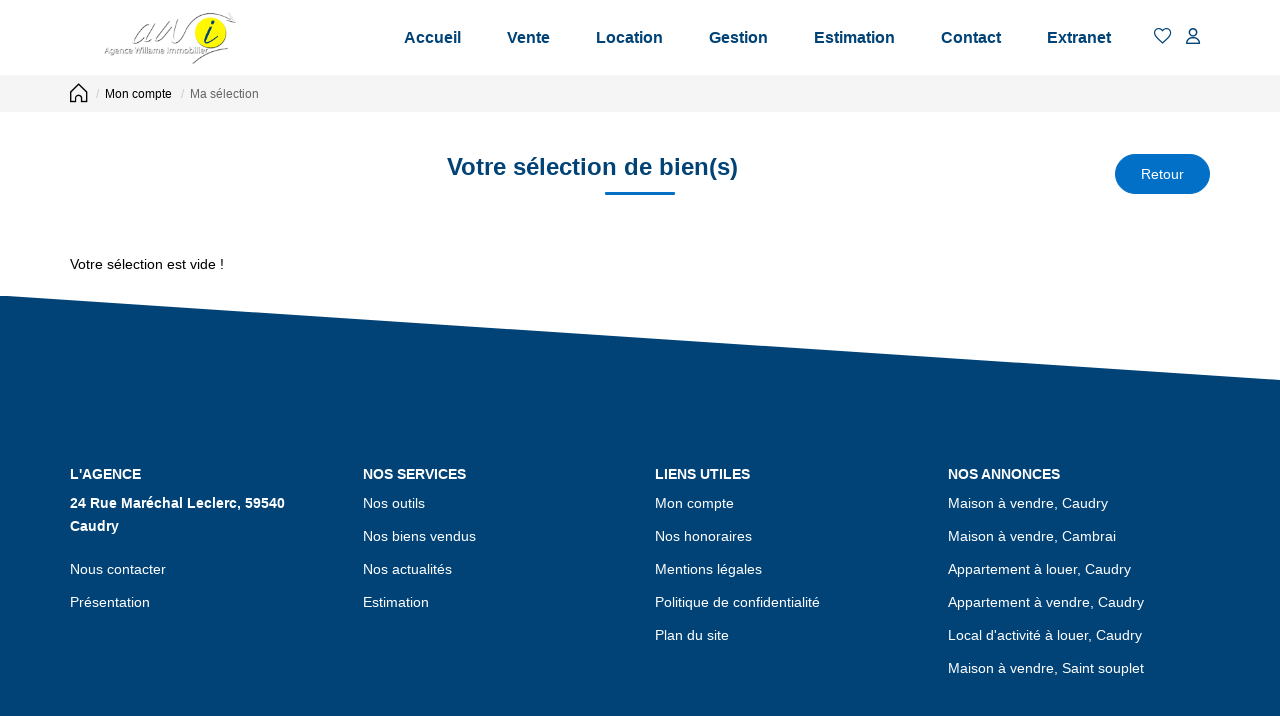

--- FILE ---
content_type: text/html; charset=UTF-8
request_url: https://www.awi59.com/catalog/selection.php
body_size: 2337
content:
<!DOCTYPE html>
<html lang="en">
<head>
    <meta charset="utf-8">
    <meta name="viewport" content="width=device-width, initial-scale=1">
    <title></title>
    <style>
        body {
            font-family: "Arial";
        }
    </style>
    <script type="text/javascript">
    window.awsWafCookieDomainList = [];
    window.gokuProps = {
"key":"AQIDAHjcYu/GjX+QlghicBgQ/[base64]",
          "iv":"CgAHRSLG2QAAA3a4",
          "context":"ctLIfrlSR/[base64]/tVNhrpuvZrBAndvAapFYQuGtfjxEwD9F8rcWCBW9OA3H0qu+jMqFrhmzScL4EomcigE4u1hYZEk2ddJFWy4OfpfQW5ytHkQ2uAZPG5sJ3Rfb0ReaT7p62a/zj/Yt/xh65U7xV4NEQCvibUClbOxw8biimH4v2QzvEjZwMrVc1ggbBmko0mG9UnW+Z+/qyQqEV03oPoRVZRkoxXb3YOz8BAw5L5i153BWpqwZRZr6KSSTMaGjDkTu995iXAm96j2CP5Rn1abg62PNZf9L4V9CIgPCotMYVTXvToFhcaMXbDLLYLR1oAQM44ZC0GVBMLbu+VqHLMm6Gh1kQOlWUqj/MWc83lQiH0Zr2ZO4by20lGUCr6kf5Ddbp3p5QYmMfXR1ky/AuFCIa04NVVMNhAHuTEQFzqrL6uq7IHpCj/vvW90qcZQJwQnEEqg7b4Anz59xK3e5zJluVoEtPkY3gR5hOvTPpvhXrzKB4ZdVcbDwv3/SjIKkdKf7y+bQCYdgMSeXek+C5amTY/rxSg/ik2Ym4cWdQP3mLJvuQSGsHdiyw85I6M3lFEsoYwFIZF1C/xWC4SLrC6XbrSEjm8="
};
    </script>
    <script src="https://7813e45193b3.47e58bb0.eu-west-3.token.awswaf.com/7813e45193b3/28fa1170bc90/1cc501575660/challenge.js"></script>
</head>
<body>
    <div id="challenge-container"></div>
    <script type="text/javascript">
        AwsWafIntegration.saveReferrer();
        AwsWafIntegration.checkForceRefresh().then((forceRefresh) => {
            if (forceRefresh) {
                AwsWafIntegration.forceRefreshToken().then(() => {
                    window.location.reload(true);
                });
            } else {
                AwsWafIntegration.getToken().then(() => {
                    window.location.reload(true);
                });
            }
        });
    </script>
    <noscript>
        <h1>JavaScript is disabled</h1>
        In order to continue, we need to verify that you're not a robot.
        This requires JavaScript. Enable JavaScript and then reload the page.
    </noscript>
</body>
</html>

--- FILE ---
content_type: text/html; charset=ISO-8859-1
request_url: https://www.awi59.com/catalog/selection.php
body_size: 14884
content:
<!DOCTYPE html><html lang="fr" lang="fr">

<head>
        <base href="//www.awi59.com/catalog/" ><meta charset="iso-8859-1"><title>Votre s&eacute;lection de bien(s) - Willame Immobilier</title><meta name="description" content="Willame Immobilier"><meta name="robots" content="index, follow"><meta name="theme-color" content="#FFFFFF"><meta name="msapplication-navbutton-color" content="#FFFFFF"><meta name="apple-mobile-web-app-capable" content="yes"><meta name="apple-mobile-web-app-status-bar-style" content="#FFFFFF"><meta name="viewport" content="width=device-width, initial-scale=1"><meta name="format-detection" content="telephone=no"><meta property="og:description" content="Willame Immobilier"><meta property="og:site_name" content="Willame Immobilier"><meta property="og:type" content="company"><meta property="og:title" content="Votre s&eacute;lection de bien(s) - Willame Immobilier"><link rel="stylesheet" type="text/css" href="general2.css?1768479322" /><link rel="stylesheet" type="text/css" href="font/font-awesome/css/font-awesome.min.css" />    <link rel="icon" href="https://www.awi59.com/catalog/../office2/willame/catalog/images/favicon.jpg" ><link rel="dns-prefetch" href="https://www.googletagmanager.com" ><link rel="dns-prefetch" href="https://google-analytics.com" ><link rel="preconnect" href="https://fonts.googleapis.com" ><link rel="preconnect" href="https://fonts.gstatic.com" crossorigin><link href="/templates/_share/web/public/build/app.008622e6.css" type="text/css" rel="stylesheet" ><link href="/templates/_share/modules/components/public/build/components.aa12dd4a.css" type="text/css" rel="stylesheet" ><link href="/templates/_share/modules/blocks/public/build/blocks.7250bc0d.css" type="text/css" rel="stylesheet" ><link href="/templates/_share/modules/team/public/build/team.aaa792fe.css" type="text/css" rel="stylesheet" ><link href="/templates/_share/modules/tracking/public/build/tracking.31d6cfe0.css" type="text/css" rel="stylesheet" ><link href="/templates/_share/modules/debugkit/public/build/debugkit.9f0dc9ba.css" type="text/css" rel="stylesheet" ><link href="/templates/_share/modules/logo/public/build/logo.e1f34d6aa87762ddc1b5.css" type="text/css" rel="stylesheet" ><link href="/templates/_share/modules/outdated_browser/public/build/outdated_browser.84f124e7.css" type="text/css" rel="stylesheet" ><link href="/templates/template_camus/public/build/template_camus.75143949.css" type="text/css" rel="stylesheet" ><link href="/templates/_share/modules/legacy_cookie_consent/public/build/cookieConsentBlock.d4bbb5be.css" type="text/css" rel="stylesheet" ><link href="../templates/template_camus/catalog/scripts/vendor/swiper@8.4.4/swiper-bundle.min.css" type="text/css" rel="stylesheet" ><link href="/templates/template_camus/public/build/bootstrap-select.1e03977b.css" type="text/css" rel="stylesheet" ><link href="scripts/bxslider2/jquery.bxslider.css" type="text/css" rel="stylesheet" ><link href="scripts/jquery-ui-1.11.4/jquery-ui.min.css" type="text/css" rel="stylesheet" ><link href="scripts/jquery/css/blueimp-gallery.min.css" type="text/css" rel="stylesheet" ><link href="../templates/template_camus/catalog/css/bootstrap-flatly.css" type="text/css" rel="stylesheet" ><link href="../templates/template_camus/catalog/css/home.css" type="text/css" rel="stylesheet" ><link href="../templates/template_camus/catalog/css/listing.css" type="text/css" rel="stylesheet" ><link href="../templates/template_camus/catalog/css/fiche.css" type="text/css" rel="stylesheet" ><link href="../templates/template_camus/catalog/css/company.css" type="text/css" rel="stylesheet" ><link href="../templates/template_camus/catalog/css/short_product_data.css" type="text/css" rel="stylesheet" ><link href="../templates/template_camus/catalog/css/animate.css" type="text/css" rel="stylesheet" ><style>:root {
    --color-1: #014377;
    --color-1-lighten: #678ead;
    --color-1-70: rgba(1,67,119,0.7);
    --color-1-90: rgba(1,67,119,0.9);
    --color-2: #0270C7;
    --color-2-darken: #0265b3;
    --color-2-transparent: rgba(2,112,199,0.9);

    --color-bg: #ffffff;
    --color-fiche: #ffffff;
    --color-texte: #000000;
    --color-texte-secondaire: #000000;
    --color-sec-transparent: rgba(0,0,0,0.4);
    --color-bg-transparent : rgba(255,255,255,0.6);

    --color-materialize: #014377;
    --color-materialize3: #013c6b;
    --color-materialize4: #678ead;

    --height-logo: 160px;
    --height-menu: 75px;
    --width-logo-home: 800px;

    --color-bg-logo: rgba(255,255,255,1);
    --color-fond-widget : rgba(255,255,255,1);

    --font-1: "Montserrat", sans-serif;
    --font-2: "Montserrat", sans-serif;

    --border-radius: 10px;
    --border-radius-btn: 35px;
    --border-radius-inputs: 4px;
}</style><style>.alur_loyer {
    display: block;
}
.alur_loyer_price {
    position: relative;
}
.alur_loyer_text {
    display: inline-block;
    font-size: 75%;
    padding-left: .5rem;
    position: relative;
}
body:not(.page_products_info) .alur_loyer_text {
    display: block;
    font-size: 60%;
    line-height: 0;
    padding: 0;
}</style><link href="https://fonts.googleapis.com/css2?family=Montserrat:200,400,600,700|Montserrat:200,400,600,700&display=swap" rel="stylesheet" type="text/css"><script>
window.dataLayer = window.dataLayer || [];
function gtag(){dataLayer.push(arguments);}
gtag('js', new Date());
</script>
<script src="https://www.googletagmanager.com/gtag/js?id=UA-145845875-63" defer fetchpriority="low"></script>
<script>
gtag('config', 'UA-145845875-63');
gtag('config', 'UA-145845875-63', { 'anonymize_ip': true });
</script>    <script type="text/javascript" src="ajax.php?ajaxagent=js&amp;this_url=https%3A%2F%2Fwww.awi59.com%2Fcatalog%2Fselection.php%2F" rel="nofollow"></script></head>


<body class="page_shopping_cart">
            <div id="bandeau_header" class="">
        <div class="container">
            <div class="header-row flex-row justify-between">
                <div  class="hidden-xs hidden-sm logo-header">
    <a href="/"   title="Willame Immobilier" class="logo-header-link">
            <img src="../office2/willame/catalog/images/logo (1).png"  alt="Willame Immobilier" class="ant-scrolled" itemprop="image" title="Willame Immobilier" width="398" height="167">    </a></div>                <div class="header-menu">
                    <div class="menu-desktop hidden-xs hidden-sm">
                        <div class="menu">
    <ul class="list-links">
                    <li><a href="#">Accueil</a></li><li><a href="../annonces/transaction/Vente.html">Vente</a></li><li><a href="../annonces/transaction/Location.html">Location</a></li><li><a href="contact_us.php?form=1">Gestion</a></li><li><a href="../catalog/estimation.php">Estimation</a></li><li><a href="contact_us.php?form=2">Contact</a></li><li><a href="https://copro.vilogi.com/" target="_blank">Extranet</a></li>            </ul>
</div>
                    </div>
                    <div class="menu-tools">
                        <div class="links">
                            <a href="selection.php" title="Ma s&eacute;lection"><i class="icon-favoris"></i></a>
                            <a href="account.php" title="Mon compte"><i class="icon-compte"></i></a>
                        </div>
                        <div  class="hidden-md hidden-lg logo-header">
    <a href="/"   title="Willame Immobilier" class="logo-header-link">
            <img src="../office2/willame/catalog/images/logo (1).png"  alt="Willame Immobilier" class="ant-scrolled" itemprop="image" title="Willame Immobilier" width="398" height="167">    </a></div>                        <div class="menu-burger hidden-md hidden-lg">
                            <div id="burger" class="burger-picto">
                                <span></span>
                                <span></span>
                                <span></span>
                            </div>
                        </div>
                                            </div>
                </div>
            </div>
        </div>
        <div id="menu_mobile" class="hidden-md hidden-lg">
            <div class="bloc-menu-mobile">
                <div class="menu">
    <ul class="list-links">
                    <li><a href="#">Accueil</a></li><li><a href="../annonces/transaction/Vente.html">Vente</a></li><li><a href="../annonces/transaction/Location.html">Location</a></li><li><a href="contact_us.php?form=1">Gestion</a></li><li><a href="../catalog/estimation.php">Estimation</a></li><li><a href="contact_us.php?form=2">Contact</a></li><li><a href="https://copro.vilogi.com/" target="_blank">Extranet</a></li>            </ul>
</div>
                <div class="lang">
                                    </div>
            </div>
        </div>
    </div>
                                <div class="phone-call hidden-md hidden-lg">
                <a href="tel:03.27.85.25.25" title="03.27.85.25.25">
                    <i class="icon-call">
                        <span class="path1"></span>
                        <span class="path2"></span>
                    </i>
                </a>
            </div>
                <div id="header" class=" ">
            </div>
                    <div class="nav-breadcrumb" aria-label="breadcrumb">
    <div class="container">
        <ol class="breadcrumb" itemscope itemtype="https://schema.org/BreadcrumbList">
                                                        <li class="breadcrumb-item"  itemprop="itemListElement" itemscope itemtype="https://schema.org/ListItem">
                                            <a href="https://www.awi59.com" itemprop="item">
                            <meta itemprop="name" content="Accueil" />
                            <span><i class="fa fa-home fa-2x"></i></span>
                        </a>
                                        <meta itemprop="position" content="1" />
                </li>
                                            <li class="breadcrumb-item"  itemprop="itemListElement" itemscope itemtype="https://schema.org/ListItem">
                                            <a href="https://www.awi59.com/catalog/account.php" itemprop="item">
                            <meta itemprop="name" content="Mon compte" />
                            <span>Mon compte</span>
                        </a>
                                        <meta itemprop="position" content="2" />
                </li>
                                                                                <li class="breadcrumb-item active"  aria-current="page"  itemprop="itemListElement" itemscope itemtype="https://schema.org/ListItem">
                                            <span itemprop="item">
                            <meta itemprop="name" content="Ma s&eacute;lection" />
                            Ma s&eacute;lection                        </span>
                                        <meta itemprop="position" content="3" />
                </li>
                    </ol>
    </div>
</div>            
    <div class="container"><div class="row"><div class="col-xs-12">

<script>
    const transitionSlider = "horizontal";
</script>
    <header class="entry-header">
                                <input type="button" class="btn btn-primary pull-right" value="Retour" onclick="history.back()">
                <h1 class="entry-title page-header">Votre s&eacute;lection de bien(s)</h1>
    </header>
    <div class="row">
        <div class="col-xs-12">
                            Votre sélection est vide&nbsp;!                    </div>
    </div>
                </div>
        </div>
    </div>
            <div id="footer" class="flex-column justify-center">
        <div class="footer-top no-gradient" style="background: #014377">
            <div class="container">
                <div class="row row-footer-main flex-row flex-col-sm align-first">
                    <div class="col-xs-12 col-sm-6 col-md-3">
                        <h3>L'Agence</h3>
                        <ul>
                            <li>
                                <div id="slider_footer_agences">
                                                                            <ul class="item-agence">
                                            <li class="text-capitalize">
                                                24 Rue Maréchal Leclerc, 59540 Caudry                                            </li>
                                        </ul>
                                                                    </div>
                            </li>
                                                                                        <li>
                                    <a href="contact_us.php" title="Nous contacter">
                                        Nous contacter                                    </a>
                                </li>
                                                                    <li>
                                        <a href="agences.php" title="Pr&eacute;sentation">
                                            Pr&eacute;sentation                                        </a>
                                    </li>
                                                                                    </ul>
                        <div class="partners">
                                                                                                                                                                                                </div>
                    </div>
                    <div class="col-xs-12 col-sm-6 col-md-3">
                        <h3>Nos services</h3>
                        <ul>
                                                                                        <li><a href="../catalog/outils.php">Nos outils</a><li><a href="../catalog/products_selled.php?filtre=Vente">Nos biens vendus</a></li><li><a href="../catalog/news.php">Nos actualit&eacute;s</a></li><li><a href="../catalog/estimation.php">Estimation</a></li></li>
                                                    </ul>
                    </div>
                    <div class="col-xs-12 col-sm-6 col-md-3">
                        <h3>Liens utiles</h3>
                        <ul>
                                                                                        <li><a href="account.php" title="Mon compte">Mon compte</a></li>
                                                                    <li>
                                        <a class="agency-hono" href="../segments/immo/catalog/images/manufacturers_bareme/66988.pdf" target="_blank" rel="noopener" title="Nos honoraires">
                                            Nos honoraires                                        </a>
                                    </li>
                                                                <li>
                                    <a href="mentions.php" title="Mentions l&eacute;gales">
                                        Mentions l&eacute;gales                                    </a>
                                </li>
                                <li>
                                    <a href="gdpr.php" title="Politique de confidentialit&eacute;">
                                        Politique de confidentialit&eacute;                                    </a>
                                </li>
                                <li>
                                    <a href="site_plan.php" title="Plan du site">
                                        Plan du site                                    </a>
                                </li>
                                                    </ul>
                    </div>
                    <div class="col-xs-12 col-sm-6 col-md-3">
                                                                                <h3>Nos annonces</h3>
                            <ul>
                                                                    <li>
                                        <a href="../ville_bien/caudry__2__vente/immobilier-caudry.html" title="Maison &agrave; vendre, Caudry">
                                            Maison &agrave; vendre, Caudry                                        </a>
                                    </li>
                                                                    <li>
                                        <a href="../ville_bien/cambrai__2__vente/immobilier-cambrai.html" title="Maison &agrave; vendre, Cambrai">
                                            Maison &agrave; vendre, Cambrai                                        </a>
                                    </li>
                                                                    <li>
                                        <a href="../ville_bien/caudry__1__location/immobilier-caudry.html" title="Appartement &agrave; louer, Caudry">
                                            Appartement &agrave; louer, Caudry                                        </a>
                                    </li>
                                                                    <li>
                                        <a href="../ville_bien/caudry__1__vente/immobilier-caudry.html" title="Appartement &agrave; vendre, Caudry">
                                            Appartement &agrave; vendre, Caudry                                        </a>
                                    </li>
                                                                    <li>
                                        <a href="../ville_bien/caudry__27__location/immobilier-caudry.html" title="Local d'activité &agrave; louer, Caudry">
                                            Local d'activité &agrave; louer, Caudry                                        </a>
                                    </li>
                                                                    <li>
                                        <a href="../ville_bien/saint+souplet__2__vente/immobilier-saint-souplet.html" title="Maison &agrave; vendre, Saint souplet">
                                            Maison &agrave; vendre, Saint souplet                                        </a>
                                    </li>
                                                            </ul>
                                            </div>
                </div>
            </div>
        </div>
        <div class="footer-bottom">
            <div class="col-reseaux-sociaux col-xs-12">
                <ul class="flex-row justify-center">
                                                                                                                <li>
                                <a href="https://www.facebook.com/Agence-Willame-Immobilier-392190274861639/" title="Facebook Willame Immobilier" target="_blank" rel="noopener">
                                    <i class="icon-facebook" aria-hidden="true"></i>
                                </a>
                            </li>
                                                                                                                                                                                                                                    <li>
                                <a href="https://twitter.com/AgenceWillame" title="Twitter Willame Immobilier" target="_blank" rel="noopener">
                                    <i class="icon-twitter" aria-hidden="true"></i>
                                </a>
                            </li>
                                                                                                                                                    </ul>
            </div>
            <div class="col-credits col-xs-12">
                <span>&copy; Willame Immobilier 2026</span>
                <span>R&eacute;alisation&nbsp;<a href="https://realestate.orisha.com/" target="_new" aria-label="Orisha - Real Estate">
    <svg class="footer_logo">
        <use xlink:href="#logoOrisha"></use>
    </svg>
</a></span>
            </div>
        </div>
    </div>
<script src="/templates/_share/web/public/build/598.c5cda3ee.js" type="text/javascript" ></script><script src="/templates/_share/web/public/build/app.7925e2fa.js" type="text/javascript" ></script><script src="includes/javascript/pano.js" type="text/javascript" ></script><script src="ajax.js" type="text/javascript" ></script><script src="includes/general.js" type="text/javascript" ></script><script src="/templates/_share/modules/core/public/build/core.9321b250.js" type="text/javascript" ></script><script src="/templates/_share/modules/components/public/build/components.31d6cfe0.js" type="text/javascript" ></script><script src="/templates/_share/modules/blocks/public/build/blocks.31d6cfe0.js" type="text/javascript" ></script><script src="/templates/_share/modules/team/public/build/team.e1d90807.js" type="text/javascript" ></script><script src="/templates/_share/modules/htmlfield/public/build/htmlfield.6fc8168967fa404206f4.js" type="text/javascript" ></script><script src="/templates/_share/modules/tracking/public/build/tracking.d658295e.js" type="text/javascript" ></script><script src="/templates/_share/modules/debugkit/public/build/debugkit.713a99b8.js" type="text/javascript" ></script><script src="/templates/_share/modules/tarteaucitron/public/build/tarteaucitron.019c72a3.js" type="text/javascript" ></script><script src="/templates/_share/modules/logo/public/build/logo.31d6cfe0d16ae931b73c.js" type="text/javascript" ></script><script src="/templates/_share/modules/legacy_cookie_consent/public/build/legacy_cookie_consent.c1e3de74.js" type="text/javascript" ></script><script src="/templates/_share/modules/outdated_browser/public/build/501.d29e756c.js" type="text/javascript" ></script><script src="/templates/_share/modules/outdated_browser/public/build/outdated_browser.a639624b.js" type="text/javascript" ></script><script src="/templates/template_camus/public/build/template_camus.31d6cfe0.js" type="text/javascript" ></script><script src="/templates/_share/modules/legacy_cookie_consent/public/build/cookieConsentBlock.8b4d72fd.js" type="text/javascript" ></script><script src="../templates/template_camus/catalog/scripts/vendor/swiper@8.4.4/swiper-bundle.min.js" type="text/javascript" ></script><script src="/templates/_share/web/public/build/ajaxPaginator.80444b7e.js" type="text/javascript" ></script><script src="../templates/_share/modules/company/manifest/../js/dist/company.js" type="text/javascript" ></script><script src="scripts/jquery/jquery-1.11.3.min.js" type="text/javascript" ></script><script src="scripts/jquery/jquery-ui-1.11.4.min.js" type="text/javascript" ></script><script src="scripts/bootstrap-3.3.6/js/bootstrap.min.js" type="text/javascript" ></script><script src="scripts/jquery/jquery.blueimp-gallery.min.js" type="text/javascript" ></script><script src="scripts/jquery/masonry.pkgd.min.js" type="text/javascript" ></script><script src="scripts/jquery/jquery.bxslider.min.js" type="text/javascript" ></script><script src="../templates/template_camus/catalog/scripts/sliders.js" type="text/javascript" ></script><script src="../templates/template_camus/catalog/scripts/site.js" type="text/javascript" ></script><script src="../templates/_share/scripts/fixes.js" type="text/javascript" ></script><script src="/templates/template_camus/public/build/848.b4ae9718.js" type="text/javascript" ></script><script src="/templates/template_camus/public/build/bootstrap-select.29f516f2.js" type="text/javascript" ></script><script>    // Mojo.config.set('classifier.enabled', 1);</script><script type="text/javascript">
    $(document).ready(function() {

        var height_header = $('#header').innerHeight();
        var height_bloc = $('.header-flexible').innerHeight();
        if (!$('.header-flexible #box_search')) {
            $('.header-flexible').css('top', height_header - height_bloc);
        }

        var menu_mobile = $("#menu_mobile");
        $('#bandeau_header .menu-burger .burger-picto').click(function() {
            if ($("#menu_mobile:animated").length > 0) {
                menu_mobile.clearQueue();
                menu_mobile.stop();
            }
            if (menu_mobile.hasClass('active')) {
                menu_mobile.removeClass('active');
                $('#bandeau_header .menu-burger .burger-picto').removeClass('active');
                $('body').css('overflow', '');
                $('body').removeClass('body--mobile-menu-open');
                $('body').addClass('body--mobile-menu-close');
                menu_mobile.css('overflow', 'hidden');
                menu_mobile.animate({
                    'height': 0
                }, 300);
            } else {
                menu_mobile.addClass('active');
                $('#bandeau_header .menu-burger .burger-picto').addClass('active');
                $('body').css('overflow', 'hidden');
                $('body').removeClass('body--mobile-menu-close');
                $('body').addClass('body--mobile-menu-open');
                menu_mobile.animate({
                    'height': '100vh'
                }, 300, function() {
                    menu_mobile.css('overflow', 'auto');
                });
            }
        });

        $(window).resize(function() {
            if (menu_mobile.hasClass('active')) {
                var height_menu_mobile = ($(window).innerHeight() + (window.innerHeight - document.documentElement.clientHeight)) - ($('#bandeau_header').innerHeight() + ($('.bandeau-estimation').length > 0 && $(window).scrollTop() < $('.bandeau-estimation').innerHeight() ? $('.bandeau-estimation').innerHeight() - $(window).scrollTop() : 0));
                if ($("#menu_mobile:animated").length > 0) {
                    menu_mobile.clearQueue();
                    menu_mobile.stop();
                }
                menu_mobile.css('height', height_menu_mobile)
            }
        });
        $('.at-scrolled').hide();
        manage_mode_scroll();
        $(window).on('resize scroll', function() {
            manage_mode_scroll();
        });

        $('.menu-desktop .menu .list-links li, #menu_mobile .menu .list-links li').each(function() {
            if ($(this).children('ul').length > 0) {
                $(this).children('a').addClass('dropdown');
            }
        });

        $('#menu_mobile .menu .list-links li .dropdown').on('click', function() {
            window.location = $(this).attr('href');
        });

        function manage_mode_scroll() {
            var height_bandeau_top = $('#bandeau_header').innerHeight();

            if ($(window).scrollTop() >= height_bandeau_top && !$('#bandeau_header').hasClass('mode-fixe')) {
                $('#bandeau_header').addClass('mode-fixe');
                $('.logo-header').addClass('small');
                $('.logo-header').removeClass('home-logo');
                $('.logo-header').removeClass('with-bg-white');
                            } else if ($(window).scrollTop() < height_bandeau_top && $('#bandeau_header').hasClass('mode-fixe')) {
                $('#bandeau_header').removeClass('mode-fixe');
                $('.logo-header').removeClass('small');
                                                            }
        }
    });
</script>
    <div class="modal fade" id="modal_popup_iframe" tabindex="-1" role="dialog" aria-labelledby="myModalLabel" aria-hidden="true">
        <div class="modal-dialog modal-lg">
            <div class="modal-content">
                <div class="modal-header">
                    <button type="button" class="close" data-dismiss="modal" aria-hidden="true">&times;</button>
                    <h4></h4>
                </div>
                <div class="modal-body">
                    <iframe  class="" width="99.6%" border="0" frameborder="0" src=""></iframe>
                </div>
            </div>
        </div>
    </div>
    <style>
        @media (max-width: 767px){
    .page_home .header-main {
        top: 25vh;
    }
}   

#bandeau_header > div.container > div > div > div.header-menu > div.menu-desktop.hidden-xs.hidden-sm > div > ul > li:last-child > a {
    color: #fff;
    background-color: var(--color-2);
    padding: 10px 25px;
    border-radius: var(--border-radius-btn);
}

#bandeau_header > div.container > div > div > div.header-menu > div.menu-desktop.hidden-xs.hidden-sm > div > ul > li:last-child > a:hover {
    color: #fff;
    background-color: var(--color-2-darken);
}    </style>
    <script>
window.dataLayer = window.dataLayer || [];
function gtag(){dataLayer.push(arguments);}
gtag('js', new Date());
</script>
<script src="https://www.googletagmanager.com/gtag/js?id=UA-145845875-63" defer fetchpriority="low"></script>
<script>
gtag('config', 'UA-145845875-63');
gtag('config', 'UA-145845875-63', { 'anonymize_ip': true });
</script>
<script type="application/ld+json">[
    {
        "itemListElement": [
            {
                "item": {
                    "name": "https://www.awi59.com",
                    "@type": "Thing"
                },
                "position": 1,
                "name": "Accueil",
                "@type": "ListItem"
            },
            {
                "item": {
                    "name": "https://www.awi59.com/catalog/account.php",
                    "@type": "Thing"
                },
                "position": 2,
                "name": "Mon compte",
                "@type": "ListItem"
            },
            {
                "item": {
                    "name": "https://www.awi59.com/catalog/selection.php",
                    "@type": "Thing"
                },
                "position": 3,
                "name": "Ma s&eacute;lection",
                "@type": "ListItem"
            }
        ],
        "@context": "https://schema.org",
        "@type": "BreadcrumbList"
    }
]</script><div id="cookie-banner" class="cookie-banner" hidden>
    <a class="close_cookie_banner cookie-banner__action cookie-banner__action--close" href="#">
        Fermer &times;</a>
    </a>
    <div class="container cookie-banner__body">
        <h4>Nous respectons votre vie priv&eacute;e.</h4>En cliquant sur &laquo;Accepter&raquo;, vous acceptez l'utilisation de cookies et autres traceurs servant &agrave; mesurer l'audience et &agrave; vous permettre de g&eacute;rer vos biens en favoris. Les cookies sont des donn&eacute;es qui sont t&eacute;l&eacute;charg&eacute;es ou stock&eacute;es sur votre ordinateur ou sur tout autre appareil.<br/>Le bouton &laquo;Param&eacute;trer&raquo; vous permet de choisir quels cookies vous souhaitez activer ou refuser. Vous pouvez revenir sur votre choix &agrave; tout moment en cliquant sur la page mentions l&eacute;gales et le bouton &laquo;Param&eacute;trer vos cookies&raquo;.        <a class="cookie-banner__link" href="/catalog/mentions.php#mentions_cookies">
            En savoir plus        </a>
        -
        <a class="cookie-banner__link" href="/catalog/cookies.php">
            Param&eacute;trer vos cookies        </a>
        <div class="cookie-btn cookie-banner__actions">
            <a class="btn btn-primary cookie-banner__action cookie-banner__action--dismiss" href="#">
                REFUSER            </a>
            <a class="btn btn-primary cookie-banner__action cookie-banner__action--engage" href="#">
                ACCEPTER            </a>
        </div>
    </div>
</div><div class="svg-container">
    <svg xmlns="http://www.w3.org/2000/svg" xmlns:xlink="http://www.w3.org/1999/xlink">
        <symbol id="logoOrisha" title="Orisha Real Estate" viewBox="0 0 626.66 256.49">
            <defs>
                <style>
                    .logoOrisha-cls-1 {
                        fill: none;
                    }

                    .logoOrisha-cls-2 {
                        fill: #482882;
                    }

                    .logoOrisha-cls-3 {
                        fill: url(#DegradeOrisha);
                    }
                </style>
                <linearGradient id="DegradeOrisha" x1="261.68" y1="109.27" x2="366.51" y2="109.27" gradientUnits="userSpaceOnUse">
                    <stop offset="0" stop-color="#ffbc00" />
                    <stop offset=".03" stop-color="#feb702" />
                    <stop offset=".06" stop-color="#fcab08" />
                    <stop offset=".09" stop-color="#fa9712" />
                    <stop offset=".12" stop-color="#f67a21" />
                    <stop offset=".15" stop-color="#f25533" />
                    <stop offset=".18" stop-color="#ed294a" />
                    <stop offset=".2" stop-color="#e8005f" />
                </linearGradient>
            </defs>
            <path class="logoOrisha-cls-3" d="m301.79,72.84l-4.16,2.44v-4.87l4.16,2.43Zm-4.16-8.33v4.4l3.76-2.2-3.76-2.2Zm0,11.79v5.34l4.57-2.67-4.57-2.67Zm0,5.9v5.82l4.97-2.91-4.97-2.91Zm67.5,21.29v1.52l1.3-.76-1.3-.76Zm-5.13-22.7v1.14l.98-.57-.98-.57Zm-68.42-53.31v1.59l1.36-.79-1.36-.79Zm-6.02,8.03v2.33l1.98-1.16-1.98-1.16Zm79.57,62.64v1.42l1.21-.71-1.21-.71Zm-73.56-53.92v3.06l2.61-1.53-2.61-1.53Zm0,17.51v4.51l3.86-2.26-3.86-2.26Zm0,5.83v5.01l4.28-2.5-4.28-2.51Zm0,5.84v5.5l4.7-2.75-4.7-2.74Zm-6.02-47.85v1.5l1.29-.75-1.29-.75Zm0,4.16v1.77l1.52-.89-1.52-.89Zm6.02,20.35v3.55l3.03-1.78-3.03-1.77Zm0,5.84v4.04l3.45-2.02-3.45-2.02Zm68.42,29.91v1.24l1.06-.62-1.06-.62Zm-68.42-47.4v2.57l2.2-1.28-2.2-1.28Zm0-5.83v2.08l1.78-1.04-1.78-1.03Zm73.56,60.24v1.06l.91-.53-.91-.53Zm-15.59-17.03v1.04l.89-.52-.89-.52Zm0,5.02v1.14l.98-.57-.98-.57Zm0-15.05v.86l.74-.43-.74-.43Zm0,20.06v1.24l1.06-.62-1.06-.62Zm-5.26-20.07v1.09l.93-.55-.93-.55Zm5.26,30.11v1.42l1.22-.71-1.22-.71Zm0-5.02v1.33l1.14-.67-1.14-.67Zm-5.26-31.23v.98l.84-.49-.84-.49Zm5.26,41.27v1.51l1.3-.76-1.3-.76Zm5.13,2.64v1.52l1.3-.76-1.3-.76Zm5.32-7.65v1.42l1.22-.71-1.22-.71Zm-5.32-19.06v1.04l.89-.52-.89-.52Zm5.32,24.08v1.51l1.3-.76-1.3-.76Zm-5.32-29.42v.95l.81-.48-.81-.48Zm5.32,19.39v1.33l1.14-.67-1.14-.67Zm-5.32,1.98v1.33l1.14-.67-1.14-.67Zm0,5.34v1.42l1.21-.71-1.21-.71Zm0-10.69v1.24l1.05-.62-1.05-.62Zm-87.4,105.26l1.79-1.05-1.79-1.05v2.1Zm87.4-110.6v1.14l.97-.57-.97-.57Zm-5.13-11.36v.95l.82-.48-.82-.48Zm-87.86-41.36v2.16l1.84-1.08-1.84-1.08Zm0,17.27v4.16l3.55-2.09-3.55-2.08Zm0-22.68v1.84l1.57-.92-1.57-.92Zm0,16.92v3.49l2.98-1.75-2.98-1.75Zm0-5.76v2.84l2.41-1.42-2.41-1.42Zm5.59,20.12v5.33l4.55-2.66-4.55-2.66Zm0-17.24v3.39l2.9-1.7-2.9-1.69Zm0,11.49v4.69l4-2.35-4-2.34Zm0-17.24v2.74l2.35-1.37-2.35-1.37Zm0,11.5v4.03l3.45-2.02-3.45-2.02Zm-5.59,146.08l1.84-1.09-1.84-1.08v2.17Zm0-23.03l4.13-2.41-4.13-2.42v4.82Zm0,5.76l3.55-2.08-3.55-2.08v4.16Zm0-11.51l4.69-2.74-4.69-2.75v5.5Zm0,17.27l2.98-1.74-2.98-1.76v3.49Zm0-120.15v5.49l4.69-2.74-4.69-2.75Zm0-5.76v4.83l4.13-2.41-4.13-2.41Zm0,131.67l2.41-1.41-2.41-1.42v2.83Zm0,10.47l1.57-.92-1.57-.92v1.84Zm23.88-153.24v2.87l2.45-1.43-2.45-1.43Zm-18.29-14.79v2.1l1.79-1.05-1.79-1.05Zm12.17,23.18v4.08l3.48-2.04-3.48-2.04Zm6.11,20.65v5.6l4.78-2.8-4.78-2.8Zm-6.11-38.05v2.39l2.04-1.19-2.04-1.19Zm0,11.6v3.51l3-1.76-3-1.76Zm0-5.81v2.96l2.52-1.48-2.52-1.48Zm0-12.94v1.83l1.56-.92-1.56-.91Zm6.11,21.96v3.41l2.92-1.71-2.92-1.7Zm0,5.8v3.96l3.38-1.98-3.38-1.98Zm0,5.81v4.51l3.85-2.26-3.85-2.25Zm0,5.8v5.06l4.31-2.53-4.31-2.53Zm-6.11-9.03v4.64l3.96-2.32-3.96-2.32Zm-6.1-14.61v3.49l2.98-1.75-2.98-1.75Zm0-5.76v2.84l2.41-1.42-2.41-1.42Zm0,23.03v5.49l4.69-2.74-4.69-2.75Zm0-5.76v4.83l4.13-2.41-4.13-2.41Zm0-5.75v4.16l3.55-2.09-3.55-2.08Zm6.1,20.45v5.76l4.92-2.88-4.92-2.88Zm0-5.8v5.2l4.44-2.6-4.44-2.6Zm-6.1-31.93v2.16l1.85-1.08-1.85-1.08Zm0-5.52v1.51l1.3-.76-1.3-.76Zm54.7,28.04v1.69l1.44-.85-1.44-.84Zm-12.15,16.82v3.41l2.92-1.71-2.92-1.7Zm0,11.68v4.07l3.48-2.03-3.48-2.04Zm0-5.84v3.74l3.2-1.88-3.2-1.87Zm0-35.03v1.75l1.49-.88-1.49-.87Zm0,52.54v4.74l4.05-2.37-4.05-2.37Zm0-35.03v2.75l2.35-1.37-2.35-1.37Zm0-5.83v2.41l2.06-1.21-2.06-1.2Zm0-5.84v2.08l1.78-1.03-1.78-1.04Zm0,17.52v3.08l2.63-1.54-2.63-1.54Zm0,35.03v5.07l4.33-2.53-4.33-2.54Zm0-11.68v4.4l3.77-2.21-3.77-2.2Zm-5.96-21.58v3.52l3-1.76-3-1.75Zm0,5.98v3.89l3.33-1.94-3.33-1.95Zm24.13,31.07v3.48l2.97-1.74-2.97-1.74Zm-24.13-25.08v4.28l3.65-2.14-3.65-2.14Zm0,5.99v4.65l3.97-2.33-3.97-2.32Zm0-41.89v2l1.7-1-1.7-1Zm0,5.99v2.37l2.03-1.18-2.03-1.18Zm0,11.96v3.14l2.68-1.57-2.68-1.57Zm0-23.93v1.61l1.38-.8-1.38-.81Zm0,17.96v2.75l2.35-1.38-2.35-1.37Zm11.96-11.1v1.6l1.36-.8-1.36-.79Zm6.15,45.33v3.08l2.63-1.54-2.63-1.54Zm-18.11,1.67v5.03l4.3-2.52-4.3-2.51Zm18.11-13.34v2.62l2.23-1.31-2.23-1.3Zm0,17.51v3.32l2.84-1.66-2.84-1.65Zm0,5.84v3.55l3.03-1.78-3.03-1.77Zm0-17.51v2.85l2.44-1.42-2.44-1.42Zm0-23.35v1.92l1.64-.96-1.64-.96Zm0-11.68v1.46l1.24-.73-1.24-.73Zm0,17.51v2.15l1.84-1.07-1.84-1.08Zm0,5.83v2.39l2.04-1.2-2.04-1.19Zm-6.15-21.87v1.9l1.63-.95-1.63-.95Zm0,35.71v3.73l3.19-1.87-3.19-1.86Zm0,5.96v4.03l3.44-2.02-3.44-2.01Zm0,5.95v4.34l3.7-2.17-3.7-2.17Zm0,5.95v4.64l3.97-2.32-3.97-2.32Zm0-23.8v3.42l2.92-1.72-2.92-1.7Zm0-5.95v3.11l2.66-1.56-2.66-1.55Zm0-17.86v2.21l1.89-1.1-1.89-1.1Zm0,5.96v2.51l2.14-1.25-2.14-1.25Zm0,5.95v2.81l2.41-1.4-2.41-1.41Zm22.39,6.46v1.2l1.03-.6-1.03-.6Zm-4.82,27.68v1.74l1.49-.87-1.49-.87Zm0-5.77v1.64l1.4-.82-1.4-.82Zm-5.41-46.07v1.42l1.21-.71-1.21-.71Zm5.41,34.54v1.42l1.22-.71-1.22-.71Zm0-5.76v1.3l1.13-.65-1.13-.65Zm0,11.53v1.53l1.3-.77-1.3-.77Zm-5.41-22.3v2.11l1.8-1.06-1.8-1.05Zm0-12.01v1.66l1.41-.82-1.41-.83Zm0,18.01v2.34l1.99-1.17-1.99-1.17Zm0-12v1.88l1.6-.94-1.6-.94Zm5.41-.53v.99l.85-.5-.85-.49Zm4.82,31.11v1.53l1.3-.77-1.3-.77Zm0-6.14v1.42l1.21-.71-1.21-.71Zm-4.82-13.43v1.2l1.03-.6-1.03-.6Zm4.82,25.72v1.64l1.4-.82-1.4-.82Zm0-18.43v1.31l1.12-.65-1.12-.66Zm-10.22-.29v2.57l2.19-1.28-2.19-1.28Zm5.41-12.77v1.1l.94-.55-.94-.55Zm0-11.53v.88l.75-.44-.75-.43Zm4.82,49.15v1.75l1.49-.88-1.49-.87Zm-40.54-51.42v3.02l2.57-1.51-2.57-1.51Zm6.2,43.43v5.41l4.63-2.71-4.63-2.71Zm-6.2-37.66v3.43l2.93-1.72-2.93-1.72Zm0,5.78v3.84l3.28-1.92-3.28-1.92Zm0,11.55v4.67l4-2.34-4-2.33Zm0-5.78v4.26l3.64-2.14-3.64-2.12Zm6.2,32.09v5.8l4.95-2.9-4.95-2.9Zm-6.2-20.53v5.08l4.35-2.54-4.35-2.54Zm0-46.21v1.77l1.51-.89-1.51-.89Zm0,5.78v2.18l1.87-1.09-1.87-1.09Zm0,5.77v2.6l2.22-1.3-2.22-1.3Zm-6.11-4.44v2.49l2.14-1.25-2.14-1.24Zm36.44,54.78v3.25l2.77-1.63-2.77-1.62Zm-36.44-37.09v3.91l3.35-1.96-3.35-1.96Zm0-5.9v3.44l2.95-1.73-2.95-1.72Zm36.44,36.99v3.02l2.58-1.51-2.58-1.51Zm-36.44-42.89v2.97l2.54-1.49-2.54-1.48Zm0-17.69v1.55l1.32-.77-1.32-.77Zm0,5.9v2.02l1.72-1.01-1.72-1Zm36.44,48.67v2.8l2.39-1.4-2.39-1.4Zm-30.32,2.1v5.5l4.7-2.75-4.7-2.75Zm12.16,41.34l4.05-2.37-4.05-2.37v4.74Zm18.16,20.38l1.99-1.16-1.99-1.17v2.33Zm0,6.01l1.8-1.06-1.8-1.06v2.11Zm0,6l1.6-.94-1.6-.95v1.88Zm0-24.01l2.39-1.4-2.39-1.39v2.79Zm0,6l2.19-1.28-2.19-1.28v2.57Zm-12.16,36.11l1.36-.8-1.36-.79v1.6Zm6.15-62.85l3.23-1.88-3.23-1.9v3.78Zm6.02,50.74l1.41-.83-1.41-.83v1.65Zm-6.02-57.31l3.23-1.89-3.23-1.89v3.78Zm6.02,21.3l2.58-1.51-2.58-1.51v3.02Zm5.41,30.53l.85-.5-.85-.49v.98Zm0-17.3l1.13-.65-1.13-.66v1.31Zm0,5.77l1.03-.61-1.03-.6v1.21Zm-5.41-25.01l2.77-1.63-2.77-1.63v3.26Zm5.41,7.7l1.3-.76-1.3-.77v1.52Zm0,23.06l.94-.55-.94-.55v1.1Zm0-17.29l1.22-.71-1.22-.71v1.42Zm-5.41-19.48l2.97-1.73-2.97-1.74v3.47Zm0-9.8v3.8l3.16-1.85-.09-.04.09-.05-3.16-1.85Zm5.41,58.11l.75-.44-.75-.43v.88Zm-11.42-45.2l3.03-1.78-3.03-1.78v3.55Zm0,52.53l1.24-.73-1.24-.73v1.46Zm-6.15-37.19l3.19-1.86-3.19-1.86v3.72Zm0,5.96l2.92-1.71-2.92-1.71v3.42Zm0-11.9l3.44-2.02-3.44-2.02v4.03Zm0,17.86l2.66-1.56-2.66-1.56v3.12Zm0-23.81l3.7-2.17-3.7-2.17v4.34Zm0,35.71l2.14-1.25-2.14-1.26v2.51Zm0,11.9l1.63-.95-1.63-.95v1.9Zm0-5.96l1.89-1.1-1.89-1.1v2.2Zm0-11.9l2.41-1.4-2.41-1.41v2.81Zm0-35.71l3.97-2.32-3.97-2.32v4.64Zm6.15,25.87l2.23-1.31-2.23-1.3v2.62Zm0-5.84l2.44-1.42-2.44-1.43v2.85Zm0,11.68l2.04-1.19-2.04-1.19v2.39Zm0-23.35l2.84-1.66-2.84-1.66v3.32Zm-6.15-19.39v5.09l4.22-2.47-.13-.07.13-.08-4.22-2.47Zm6.15,25.22l2.63-1.54-2.63-1.54v3.08Zm0,23.35l1.84-1.07-1.84-1.08v2.15Zm11.42-30.18l1.4-.82-1.4-.83v1.64Zm-11.42,41.86l1.44-.85-1.44-.84v1.69Zm0-5.84l1.64-.95-1.64-.97v1.92Zm6.02,10.05l1.21-.71-1.21-.71v1.43Zm20.61-55.79l1.3-.76-1.3-.76v1.51Zm0,10.69l1.14-.67-1.14-.67v1.33Zm0-5.34l1.21-.71-1.21-.71v1.42Zm5.32,17.36l.98-.57-.98-.57v1.14Zm-5.32-29.66v1.64l1.38-.81h-.03s.03-.03.03-.03l-1.38-.8Zm0,28.33l.97-.57-.97-.57v1.14Zm0,5.34l.89-.52-.89-.53v1.05Zm-5.13-34.99l1.38-.8-1.38-.81v1.61Zm5.13,40.34l.81-.48-.81-.48v.95Zm5.32-14.37l1.06-.61-1.06-.62v1.23Zm-20.53-13.74l1.49-.87-1.49-.88v1.75Zm25.66,1.39l1.21-.71-1.21-.71v1.42Zm0-5.34l1.3-.76-1.3-.76v1.51Zm1.38-6.15l-1.38-.8v1.64l1.38-.81h-.03s.03-.03.03-.03Zm-1.38,16.57l.91-.53-.91-.53v1.06Zm-5.13,2.25l1.14-.66-1.14-.67v1.32Zm0-5.01l1.22-.71-1.22-.72v1.43Zm0-5.02l1.3-.76-1.3-.76v1.52Zm0-5.02l1.38-.8-1.38-.81v1.61Zm0-5.9l1.38-.8-1.38-.81v1.61Zm-5.32,24.31l1.05-.61-1.05-.62v1.23Zm-10.39,9.45l1.12-.65-1.12-.66v1.31Zm0-6.14l1.21-.71-1.21-.71v1.42Zm0-6.14l1.3-.76-1.3-.77v1.53Zm0,18.43l1.03-.6-1.03-.61v1.21Zm0-24.57l1.4-.82-1.4-.82v1.64Zm-4.82-15.65l1.58-.92-1.58-.93v1.85Zm0,6.78l1.58-.92-1.58-.93v1.85Zm4.82,2.73l1.49-.87-1.49-.87v1.74Zm5.26-3.29l1.38-.8-1.38-.81v1.61Zm-5.26,46.29l.84-.49-.84-.5v.99Zm0-6.14l.93-.55-.93-.55v1.09Zm5.26-30.11l1.22-.71-1.22-.72v1.43Zm0,5.01l1.14-.66-1.14-.67v1.32Zm0,5.02l1.06-.61-1.06-.62v1.23Zm0-15.05l1.3-.76-1.3-.76v1.52Zm-5.26-9.71v1.89l1.58-.93h-.04s.04-.04.04-.04l-1.58-.92Zm5.26,39.81l.82-.48-.82-.48v.95Zm0-10.03l.98-.57-.98-.57v1.14Zm0,15.05l.74-.43-.74-.42v.85Zm0-10.03l.89-.53-.89-.52v1.05Zm-39.61,23.07l2.35-1.38-2.35-1.37v2.75Zm-24.38-11.85l4.31-2.52-4.31-2.53v5.05Zm0,5.81l3.85-2.26-3.85-2.25v4.51Zm0-11.62l4.78-2.8-4.78-2.8v5.6Zm6.02,42.25l1.36-.79-1.36-.79v1.59Zm0-10.29l2.2-1.28-2.2-1.29v2.57Zm0,5.83l1.78-1.04-1.78-1.04v2.08Zm-6.02-8.75l2.45-1.43-2.45-1.43v2.86Zm0-11.62l3.38-1.98-3.38-1.98v3.96Zm0,17.42l1.98-1.16-1.98-1.16v2.32Zm0-11.62l2.92-1.7-2.92-1.71v3.41Zm30.34-62.94l4.62-2.71-4.62-2.7v5.41Zm-24.32,36.68l4.7-2.75-4.7-2.75v5.51Zm6.05,38.35l1.72-1.01-1.72-1v2.02Zm0,5.9l1.32-.77-1.32-.77v1.54Zm0-11.79l2.14-1.24-2.14-1.25v2.5Zm-6.05-20.79l3.86-2.26-3.86-2.27v4.52Zm0-5.84l4.28-2.5-4.28-2.51v5.01Zm-6.02,37.86l1.52-.89-1.52-.89v1.78Zm6.02-20.36l3.03-1.77-3.03-1.77v3.54Zm0,5.84l2.61-1.53-2.61-1.52v3.05Zm-24.3-5.29l4-2.34-4-2.34v4.68Zm6.08,20.13l1.85-1.09-1.85-1.08v2.17Zm0-5.76l2.41-1.41-2.41-1.42v2.83Zm.02,10.57l1.3-.76-1.3-.76v1.52Zm-.02-16.33l2.98-1.74-2.98-1.76v3.49Zm0-5.75l3.55-2.08-3.55-2.08v4.16Zm24.28-.16l2.54-1.48-2.54-1.48v2.97Zm-30.35,3.06l3.45-2.02-3.45-2.03v4.04Zm18.29,17.4l1.29-.75-1.29-.76v1.51Zm-12.21-26.06l4.13-2.41-4.13-2.42v4.82Zm-6.08-2.84l4.55-2.66-4.55-2.67v5.33Zm0,17.24l2.9-1.7-2.9-1.7v3.39Zm12.17-17.5l3.96-2.31-3.96-2.33v4.64Zm0-5.8l4.44-2.59-4.44-2.6v5.2Zm-6.1,3.14l4.69-2.74-4.69-2.75v5.5Zm6.1-8.95l4.92-2.87-4.92-2.89v5.76Zm0,17.41l3.48-2.03-3.48-2.04v4.07Zm0,17.41l2.04-1.19-2.04-1.2v2.39Zm0,6.43l1.56-.91-1.56-.91v1.82Zm0-18.03l3-1.76-3-1.76v3.52Zm0,5.8l2.52-1.47-2.52-1.48v2.95Zm12.13-17.77l3.45-2.02-3.45-2.02v4.03Zm18.36-44.68l4.95-2.9-4.95-2.9v5.79Zm0,5.98l4.63-2.71-4.63-2.71v5.41Zm5.96,55.05l1.49-.88-1.49-.87v1.75Zm-5.96-73.19v6.22l5.27-3.09h-.03s.03-.04.03-.04l-5.27-3.09Zm0,24.13l4.3-2.52-4.3-2.51v5.03Zm5.96,43.22l1.78-1.03-1.78-1.04v2.08Zm-5.96-19.29l3-1.76-3-1.75v3.51Zm0-17.95l3.97-2.33-3.97-2.33v4.66Zm0,11.96l3.33-1.94-3.33-1.95v3.89Zm0-5.98l3.65-2.14-3.65-2.14v4.28Zm5.96,25.42l2.06-1.21-2.06-1.21v2.42Zm0-35.03l3.77-2.2-3.77-2.21v4.41Zm-5.96,27.56l2.68-1.57-2.68-1.57v3.13Zm5.96-39.24l4.33-2.53-4.33-2.54v5.07Zm0-5.84l4.62-2.7-4.62-2.7v5.4Zm0,23.35l3.48-2.03-3.48-2.04v4.07Zm0,5.84l3.2-1.88-3.2-1.87v3.74Zm0,17.51l2.35-1.37-2.35-1.37v2.74Zm0-5.83l2.63-1.54-2.63-1.54v3.08Zm0-5.84l2.92-1.7-2.92-1.7v3.41Zm-18.27-7.57l4.57-2.67-4.57-2.68v5.35Zm0-5.89l4.97-2.91-4.97-2.91v5.82Zm6.11,48.37l1.51-.88-1.51-.89v1.76Zm0-5.78l1.87-1.09-1.87-1.09v2.18Zm0-5.78l2.22-1.3-2.22-1.3v2.59Zm0-5.77l2.57-1.51-2.57-1.51v3.02Zm-6.11-1.57l2.95-1.72-2.95-1.72v3.44Zm6.11-4.21l2.93-1.71-2.93-1.72v3.43Zm-6.11-1.69l3.35-1.96-3.35-1.97v3.92Zm0-5.9l3.76-2.2-3.76-2.2v4.4Zm0-5.9l4.16-2.44-4.16-2.44v4.88Zm12.31,29.68l1.7-1-1.7-1v1.99Zm-42.66,8.45l2.35-1.37-2.35-1.37v2.74Zm36.47-30.43l3.28-1.92-3.28-1.93v3.85Zm6.2,27.95l1.38-.8-1.38-.81v1.61Zm0-11.96l2.03-1.18-2.03-1.19v2.38Zm-.43-66.02l-5.31,3.11,5.31,3.11-5.29,3.09,4.94,2.89-5.29,3.1,4.93,2.89-5.06,2.96v-11.88l-5.36,3.14,5.04,2.95-5.45,3.19,5.03,2.95-5.38,3.14v-12.16l-5.09,2.97,4.98,2.92-5.39,3.17,4.98,2.92-5.4,3.16,4.98,2.92-5.11,2.99v-12.08l-5.27,3.08,4.96,2.9-5.43,3.18,4.97,2.9-5.25,3.07v-11.93l-5.19,3.03,4.96,2.91-5.44,3.17,4.96,2.91-5.4,3.16v-6.09l-5.18,3.03,4.92,2.88-5.49,3.21,4.92,2.88-5.26,3.07v-12.13l-5.33,3.11,4.91,2.88-5.46,3.2,4.91,2.87-5.11,2.98v-11.95l-5.25,3.08,4.91,2.88-5.26,3.07V63.93l5.26,3.08-4.91,2.88,5.25,3.07v-11.95l5.11,2.98-4.91,2.88,5.46,3.19-4.91,2.88,5.33,3.12v-12.14l5.26,3.08-4.92,2.88,5.49,3.21-4.92,2.88,5.18,3.03v-6.09l5.4,3.16-4.96,2.9,5.44,3.18-4.96,2.9,5.19,3.04v-11.94l5.25,3.07-4.97,2.91,5.43,3.17-4.96,2.91,5.27,3.08v-12.08l5.11,2.99-4.98,2.92,5.4,3.16-4.98,2.92,5.4,3.16-4.99,2.92,5.09,2.98v-12.16l5.38,3.14-5.03,2.95,5.45,3.18-5.04,2.95,5.36,3.14v-11.88l5.06,2.96-4.93,2.9,5.29,3.09-4.94,2.89,5.29,3.1Zm-46.92-30.53l4.69,2.74v-5.48l-4.69,2.74Zm4.69,57.17v-4.16l-3.55,2.08,3.55,2.08Zm-4.12,4.01l4.12,2.41v-4.82l-4.12,2.41Zm4.12-10.44v-3.48l-2.98,1.74,2.98,1.74Zm0-6.42v-2.82l-2.41,1.41,2.41,1.41Zm0-6.42v-2.11l-1.8,1.06,1.8,1.06Zm0-6.43v-2.11l-1.8,1.06,1.8,1.05Zm0-5.71v-2.82l-2.41,1.42,2.41,1.4Zm0-5.75v-3.49l-2.98,1.75,2.98,1.74Zm0-5.76v-4.15l-3.55,2.08,3.55,2.07Zm0-5.75v-4.82l-4.12,2.41,4.12,2.41Zm0,61.52v-5.49l-4.69,2.74,4.69,2.75Zm1.3-66.99l4.78,2.8v-5.59l-4.78,2.8Zm4.78,51.22v-4.3l-3.68,2.14,3.68,2.15Zm-4.22,3.92l4.22,2.48v-4.95l-4.22,2.48Zm4.22-10.31v-3.66l-3.12,1.83,3.12,1.83Zm0-6.4v-3.01l-2.57,1.5,2.57,1.51Zm0-6.39v-2.86l-2.45,1.43,2.45,1.43Zm0-6.25v-3.01l-2.57,1.51,2.57,1.5Zm0-5.75v-3.65l-3.12,1.83,3.12,1.82Zm0-5.74v-4.3l-3.68,2.15,3.68,2.15Zm0-5.75v-4.94l-4.22,2.47,4.22,2.47Zm0,55.46v-5.59l-4.78,2.79,4.78,2.8Zm1.48-60.95l4.61,2.69v-5.39l-4.61,2.7Zm4.61,44.95v-4.07l-3.48,2.03,3.48,2.03Zm-4.05,4.06l4.05,2.37v-4.74l-4.05,2.37Zm4.05-10.48v-3.41l-2.91,1.7,2.91,1.7Zm0-6.43v-2.69l-2.3,1.35,2.3,1.34Zm0-6.42v-2.69l-2.3,1.35,2.3,1.34Zm0-5.72v-3.4l-2.91,1.7,2.91,1.7Zm0-5.75v-4.07l-3.48,2.04,3.48,2.03Zm0-5.76v-4.73l-4.05,2.37,4.05,2.36Zm0,43.94l-4.61,2.7,4.61,2.7v-5.4Zm1.4-43.32l4.71,2.75v-5.51l-4.71,2.76Zm4.71,26.97v-4.39l-3.75,2.19,3.75,2.2Zm-4.23,3.89l4.23,2.48v-4.96l-4.23,2.48Zm4.23-10.25v-4.28l-3.65,2.14,3.65,2.14Zm0-6.25v-4.4l-3.75,2.2,3.75,2.2Zm0-5.8v-4.95l-4.23,2.48,4.23,2.47Zm0,31.14v-5.51l-4.71,2.75,4.71,2.76Zm1.22-36.54l4.79,2.81v-5.62l-4.79,2.81Zm4.79,20.73v-4.48l-3.83,2.23,3.83,2.24Zm-4.33,3.82l4.33,2.53v-5.07l-4.33,2.54Zm4.33-10.17v-4.49l-3.83,2.24,3.83,2.24Zm0-5.77v-5.07l-4.33,2.53,4.33,2.54Zm0,19.21l-4.79,2.8,4.79,2.81v-5.62Zm1.39-18.77l4.67,2.73v-5.46l-4.67,2.73Zm.18,6.28v.02s4.49,2.64,4.49,2.64v-5.34l-4.5,2.64h.01s-.04.03-.04.03h.04Zm4.49,8.98v-5.47l-4.67,2.73,4.67,2.74Zm6.11-8.69l-4.92,2.88,4.92,2.89v-5.77Zm0-6.37l-4.92,2.88,4.92,2.88v-5.76Zm0,47.21l3.64-2.13-3.64-2.13v4.26Zm0-5.78l4-2.34-4-2.34v4.68Zm0-5.77l4.35-2.54-4.35-2.55v5.09Zm0-5.77l4.7-2.75-4.7-2.75v5.51Z" />
            <path class="logoOrisha-cls-2" d="m151.83,87.96c-2.75-4.53-6.26-8.28-10.5-11.26-4.25-2.98-8.92-5.2-14.02-6.65-5.1-1.46-9.99-2.19-14.68-2.19-2.92,0-6.01.3-9.27.9-3.26.61-6.49,1.52-9.69,2.76-3.2,1.24-6.26,2.82-9.18,4.75-2.91,1.94-5.49,4.23-7.74,6.89-2.25,2.66-4.04,5.72-5.37,9.17-1.33,3.46-2,7.34-2,11.65,0,3.86.65,7.43,1.95,10.69s3.06,6.24,5.28,8.93c2.21,2.7,4.78,5.07,7.69,7.13,2.92,2.06,5.98,3.79,9.18,5.18,3.19,1.4,6.44,2.46,9.74,3.18,3.29.73,6.43,1.1,9.41,1.1,6.21,0,11.94-.87,17.2-2.62,5.26-1.74,9.84-4.21,13.73-7.41,3.9-3.2,6.94-7.02,9.13-11.45,2.18-4.44,3.28-9.35,3.28-14.73,0-6.15-1.38-11.49-4.14-16.02Zm-11.36,25c-1.58,2.82-3.75,5.27-6.51,7.36-2.75,2.09-5.95,3.74-9.6,4.95-3.64,1.2-7.55,1.8-11.73,1.8s-8.1-.6-11.74-1.8c-3.64-1.21-6.83-2.86-9.55-4.95-2.73-2.09-4.88-4.54-6.47-7.36-1.58-2.82-2.37-5.81-2.37-8.98s.79-6.15,2.37-8.94c1.59-2.78,3.74-5.22,6.47-7.32,2.72-2.09,5.91-3.73,9.55-4.94,3.64-1.2,7.56-1.8,11.74-1.8s8.09.6,11.73,1.8c3.65,1.21,6.85,2.85,9.6,4.94,2.76,2.1,4.93,4.54,6.51,7.32,1.59,2.79,2.38,5.77,2.38,8.94s-.79,6.16-2.38,8.98Zm231.4-2.43c-1.39-2.28-3.23-4.19-5.51-5.75-2.28-1.55-4.88-2.77-7.8-3.65-2.91-.89-5.89-1.57-8.93-2.05-3.04-.47-6.02-.77-8.93-.9-2.92-.13-5.55-.19-7.89-.19-7.73,0-13.82-.6-18.25-1.81-4.44-1.2-6.65-3.13-6.65-5.79,0-.96.33-1.98.99-3.09.67-1.11,2.01-2.13,4.04-3.04,2.03-.92,4.88-1.7,8.56-2.33,3.67-.64,8.49-.95,14.44-.95,3.68,0,7.18.28,10.51.85,3.32.57,6.38,1.27,9.17,2.09,2.78.83,5.21,1.7,7.27,2.62s3.66,1.72,4.8,2.42c.09.05.22.09.28.09.28.02.5-.21.48-.57l-.95-14.16c-.04-.25-.18-.32-.29-.38-.51-.25-1.61-.71-3.32-1.38-1.71-.66-3.93-1.34-6.66-2.04-2.72-.69-5.87-1.31-9.45-1.85s-7.53-.81-11.84-.81c-4.75,0-9.58.33-14.49,1-4.91.66-9.33,1.84-13.26,3.51-3.93,1.68-7.14,3.98-9.65,6.9-2.5,2.91-3.75,6.62-3.75,11.12,0,.88.1,2.02.29,3.42.19,1.39.68,2.86,1.47,4.42.79,1.55,1.99,3.09,3.61,4.61,1.62,1.52,3.83,2.89,6.65,4.13,2.82,1.24,6.34,2.23,10.55,2.99,4.22.76,9.36,1.14,15.45,1.14,4.88,0,9.03.19,12.45.57,3.42.39,6.24.91,8.46,1.57,2.21.67,3.83,1.43,4.84,2.28,1.02.86,1.52,1.76,1.52,2.71,0,2.66-2.07,4.8-6.22,6.42-4.15,1.61-9.87,2.42-17.16,2.42-5.57,0-10.58-.36-15.01-1.09-4.44-.73-8.3-1.57-11.6-2.52-3.29-.95-5.99-1.92-8.08-2.9-2.09-.98-3.58-1.72-4.46-2.23-.11-.06-.2-.1-.29-.1-.32,0-.52.31-.47.67l1.42,14.63c.01.14.12.31.29.38.57.26,1.82.72,3.75,1.38,1.93.67,4.53,1.37,7.79,2.09,3.27.73,7.13,1.38,11.6,1.95,4.47.57,9.49.86,15.06.86s10.59-.43,14.64-1.29c4.05-.85,7.46-1.96,10.22-3.32,2.75-1.36,4.95-2.87,6.6-4.52,1.65-1.64,2.9-3.26,3.76-4.84.85-1.59,1.41-3.06,1.66-4.42s.38-2.39.38-3.09c0-3.17-.7-5.89-2.09-8.18Zm185.33,27.09l-34.02-67.86c-.13-.25-.35-.38-.67-.38h-14.26c-.26,0-.53.12-.66.38-8.56,16.93-33.93,67.86-33.93,67.86-.13.26-.13.51,0,.76.13.26.35.38.66.38h13.02c.26,0,.48-.16.67-.47l5.7-11.41c.13-.25.32-.38.57-.38h42.2c.32,0,.54.13.67.38l5.7,11.41c.13.31.35.47.66.47h13.03c.25,0,.45-.12.61-.38.16-.25.18-.5.05-.76Zm-27.13-24.47c-.1.16-.24.24-.43.24h-28.51c-.38,0-.51-.23-.38-.67l14.44-28.7c.17-.3.32-.32.48,0l14.35,28.7c.12.13.14.27.05.43Zm-268.39-43.77v69.38h12.69v-69.38h-12.69Zm198.82,0h-11.6c-.39,0-.71.32-.71.71v26.71c0,.39-.32.71-.71.71h-46.39c-.39,0-.71-.32-.71-.71v-26.71c0-.39-.32-.71-.71-.71h-11.7c-.39,0-.7.32-.7.71v67.96c0,.39.31.71.7.71h11.7c.39,0,.71-.32.71-.71v-26.71c0-.39.32-.71.71-.71h46.38c.4,0,.71.32.71.71v26.71c.01.39.33.71.72.71h11.6c.39,0,.71-.32.71-.71v-67.96c0-.39-.32-.71-.71-.71Zm-212.54,68.62l-23.37-25.47c-.19-.19-.16-.28.09-.28.11,0,.52-.01.52-.01,11.84,0,21.43-9.59,21.43-21.43s-9.59-21.43-21.43-21.43h-53.51c-.39,0-.71.32-.71.71v67.96c0,.39.32.71.71.71h11.7c.39,0,.71-.32.71-.71v-25.1c0-.39.32-.7.71-.7h22.57c.13,0,.26.06.38.19l24.04,26.13c.13.13.25.19.38.19h15.4c.19,0,.33-.09.43-.28.09-.19.07-.35-.05-.48Zm-63.15-38.87c-.39,0-.71-.32-.71-.71v-15.21c0-.39.32-.71.71-.71h40.39c4.59,0,8.32,3.72,8.32,8.31s-3.73,8.32-8.32,8.32h-40.39Z" />
            <rect class="logoOrisha-cls-1" width="626.66" height="256.49" />
            <path class="logoOrisha-cls-2" d="m344.45,178.21c1.51-.67,2.68-1.64,3.5-2.91.82-1.27,1.22-2.77,1.22-4.53s-.41-3.33-1.22-4.6c-.82-1.27-1.98-2.24-3.5-2.91-1.51-.67-3.33-1.01-5.43-1.01h-9.3v24.85h2.63v-7.88h6.67c.7,0,1.36-.05,1.99-.13l5.67,8.01h2.88l-6.08-8.53c.33-.11.66-.22.97-.36Zm-5.5-1.22h-6.6v-12.46h6.6c2.48,0,4.37.54,5.66,1.63,1.29,1.09,1.93,2.63,1.93,4.62s-.65,3.49-1.93,4.58c-1.29,1.09-3.18,1.63-5.66,1.63Z" />
            <path class="logoOrisha-cls-2" d="m370.32,169.48c-1.36-.79-2.92-1.19-4.67-1.19s-3.28.41-4.67,1.23c-1.38.82-2.47,1.93-3.27,3.35s-1.19,3.05-1.19,4.9.41,3.49,1.24,4.92c.83,1.43,1.98,2.56,3.44,3.37,1.47.82,3.17,1.22,5.11,1.22,1.49,0,2.86-.26,4.1-.78s2.28-1.28,3.11-2.27l-1.42-1.63c-.71.83-1.56,1.44-2.54,1.85s-2.04.6-3.18.6c-1.44,0-2.73-.3-3.85-.91-1.12-.6-2-1.44-2.63-2.52-.53-.9-.82-1.93-.9-3.07h15.65c0-.14,0-.28.02-.41.01-.13.02-.25.02-.37,0-1.87-.39-3.52-1.17-4.95-.78-1.43-1.85-2.54-3.21-3.34Zm-10.49,4.35c.57-1.06,1.36-1.89,2.38-2.48,1.02-.59,2.17-.89,3.44-.89s2.45.3,3.44.89c.99.59,1.78,1.41,2.36,2.47.47.85.74,1.81.83,2.86h-13.26c.09-1.04.36-1.99.81-2.84Z" />
            <path class="logoOrisha-cls-2" d="m389.4,168.29c-1.47,0-2.86.22-4.19.66-1.33.44-2.46,1.06-3.41,1.86l1.14,1.88c.76-.66,1.68-1.19,2.77-1.6,1.09-.4,2.24-.6,3.44-.6,1.75,0,3.07.43,3.96,1.28.89.85,1.33,2.07,1.33,3.66v1.14h-5.93c-1.78,0-3.19.24-4.24.73-1.05.49-1.81,1.12-2.27,1.92-.46.79-.69,1.67-.69,2.64,0,1.06.27,2.01.82,2.82.54.82,1.33,1.46,2.36,1.92,1.03.46,2.24.69,3.64.69,1.77,0,3.25-.37,4.42-1.1.86-.54,1.52-1.21,2-2.01v2.93h2.41v-11.57c0-2.44-.66-4.25-1.97-5.45-1.31-1.19-3.18-1.79-5.59-1.79Zm2.79,16.03c-1.03.65-2.25.98-3.67.98-1.49,0-2.65-.32-3.48-.96-.83-.64-1.24-1.49-1.24-2.56,0-.95.35-1.74,1.05-2.38.7-.64,1.95-.96,3.75-.96h5.86v3.05c-.47,1.23-1.22,2.17-2.25,2.82Z" />
            <rect class="logoOrisha-cls-2" x="407.36" y="160.77" width="2.52" height="26.34" />
            <polygon class="logoOrisha-cls-2" points="436.47 175.61 449.32 175.61 449.32 173.37 436.47 173.37 436.47 164.53 450.88 164.53 450.88 162.26 433.84 162.26 433.84 187.11 451.41 187.11 451.41 184.83 436.47 184.83 436.47 175.61" />
            <path class="logoOrisha-cls-2" d="m470.64,178.04c-.72-.34-1.51-.62-2.38-.82s-1.73-.37-2.59-.51c-.86-.14-1.66-.33-2.38-.55-.72-.22-1.3-.54-1.74-.94-.44-.4-.66-.96-.66-1.67,0-.9.4-1.64,1.19-2.22s2.03-.87,3.71-.87c.95,0,1.89.12,2.84.37.95.25,1.83.66,2.66,1.22l1.1-2.02c-.78-.52-1.77-.94-2.98-1.26s-2.41-.48-3.62-.48c-1.59,0-2.93.23-4.03.69-1.1.46-1.93,1.1-2.5,1.9-.57.8-.85,1.72-.85,2.73s.22,1.92.66,2.56c.44.64,1.01,1.14,1.72,1.51s1.5.64,2.36.83c.86.19,1.73.35,2.61.5.88.14,1.67.31,2.38.51s1.28.5,1.72.89.66.93.66,1.62c0,.92-.39,1.66-1.17,2.22s-2.06.83-3.83.83c-1.3,0-2.54-.21-3.73-.62s-2.15-.91-2.91-1.47l-1.14,1.99c.78.66,1.86,1.21,3.23,1.65,1.37.44,2.83.66,4.37.66,1.63,0,3.02-.22,4.17-.66,1.15-.44,2.02-1.05,2.63-1.85s.91-1.73.91-2.82c0-1.02-.22-1.84-.66-2.47-.44-.63-1.02-1.11-1.74-1.46Z" />
            <path class="logoOrisha-cls-2" d="m487.38,185.12c-1.04,0-1.84-.29-2.4-.89-.56-.59-.83-1.43-.83-2.52v-11.15h5.68v-2.09h-5.68v-4.12h-2.52v4.12h-3.34v2.09h3.34v11.29c0,1.73.47,3.07,1.42,4.01s2.29,1.42,4.05,1.42c.73,0,1.45-.11,2.15-.32.7-.21,1.3-.54,1.79-.99l-.89-1.81c-.73.64-1.66.96-2.77.96Z" />
            <path class="logoOrisha-cls-2" d="m505.69,168.29c-1.47,0-2.86.22-4.19.66-1.33.44-2.46,1.06-3.41,1.86l1.14,1.88c.76-.66,1.68-1.19,2.77-1.6,1.09-.4,2.24-.6,3.44-.6,1.75,0,3.07.43,3.96,1.28.89.85,1.33,2.07,1.33,3.66v1.14h-5.93c-1.78,0-3.19.24-4.24.73-1.05.49-1.81,1.12-2.27,1.92-.46.79-.69,1.67-.69,2.64,0,1.06.27,2.01.82,2.82.54.82,1.33,1.46,2.36,1.92,1.03.46,2.24.69,3.64.69,1.77,0,3.25-.37,4.42-1.1.86-.54,1.52-1.21,2-2.01v2.93h2.41v-11.57c0-2.44-.66-4.25-1.97-5.45-1.31-1.19-3.18-1.79-5.59-1.79Zm2.79,16.03c-1.03.65-2.25.98-3.67.98-1.49,0-2.65-.32-3.48-.96-.83-.64-1.24-1.49-1.24-2.56,0-.95.35-1.74,1.05-2.38.7-.64,1.95-.96,3.75-.96h5.86v3.05c-.47,1.23-1.22,2.17-2.25,2.82Z" />
            <path class="logoOrisha-cls-2" d="m529.83,185.12c-1.04,0-1.84-.29-2.4-.89-.56-.59-.83-1.43-.83-2.52v-11.15h5.68v-2.09h-5.68v-4.12h-2.52v4.12h-3.34v2.09h3.34v11.29c0,1.73.47,3.07,1.42,4.01s2.29,1.42,4.05,1.42c.73,0,1.45-.11,2.15-.32.7-.21,1.3-.54,1.79-.99l-.89-1.81c-.73.64-1.66.96-2.77.96Z" />
            <path class="logoOrisha-cls-2" d="m556.07,172.82c-.78-1.43-1.85-2.54-3.21-3.34-1.36-.79-2.92-1.19-4.67-1.19s-3.28.41-4.67,1.23c-1.38.82-2.47,1.93-3.27,3.35s-1.19,3.05-1.19,4.9.41,3.49,1.24,4.92c.83,1.43,1.98,2.56,3.44,3.37,1.47.82,3.17,1.22,5.11,1.22,1.49,0,2.86-.26,4.1-.78s2.28-1.28,3.11-2.27l-1.42-1.63c-.71.83-1.56,1.44-2.54,1.85s-2.04.6-3.18.6c-1.44,0-2.73-.3-3.85-.91-1.12-.6-2-1.44-2.63-2.52-.53-.9-.82-1.93-.9-3.07h15.65c0-.14,0-.28.02-.41.01-.13.02-.25.02-.37,0-1.87-.39-3.52-1.17-4.95Zm-13.7,1.01c.57-1.06,1.36-1.89,2.38-2.48s2.17-.89,3.44-.89,2.45.3,3.44.89c.99.59,1.78,1.41,2.36,2.47.47.85.74,1.81.83,2.86h-13.26c.09-1.04.36-1.99.81-2.84Z" />
        </symbol>
        <symbol id="logoOrishaWhite" title="Orisha Real Estate" viewBox="0 0 626.66 256.49">
            <defs>
                <style>
                    .logoOrishaWhite-cls-1 {
                        fill: none;
                    }

                    .logoOrishaWhite-cls-2 {
                        fill: #fff;
                    }

                    .logoOrishaWhite-cls-3 {
                        fill: url(#DegradeOrishaWhite);
                    }
                </style>
                <linearGradient id="DegradeOrishaWhite" x1="261.68" y1="109.27" x2="366.51" y2="109.27" gradientUnits="userSpaceOnUse">
                    <stop offset="0" stop-color="#ffbc00" />
                    <stop offset=".03" stop-color="#feb702" />
                    <stop offset=".06" stop-color="#fcab08" />
                    <stop offset=".09" stop-color="#fa9712" />
                    <stop offset=".12" stop-color="#f67a21" />
                    <stop offset=".15" stop-color="#f25533" />
                    <stop offset=".18" stop-color="#ed294a" />
                    <stop offset=".2" stop-color="#e8005f" />
                </linearGradient>
            </defs>
            <path class="logoOrishaWhite-cls-3" d="m301.79,72.84l-4.16,2.44v-4.87l4.16,2.43Zm-4.16-8.33v4.4l3.76-2.2-3.76-2.2Zm0,11.79v5.34l4.57-2.67-4.57-2.67Zm0,5.9v5.82l4.97-2.91-4.97-2.91Zm67.5,21.29v1.52l1.3-.76-1.3-.76Zm-5.13-22.7v1.14l.98-.57-.98-.57Zm-68.42-53.31v1.59l1.36-.79-1.36-.79Zm-6.02,8.03v2.33l1.98-1.16-1.98-1.16Zm79.57,62.64v1.42l1.21-.71-1.21-.71Zm-73.56-53.92v3.06l2.61-1.53-2.61-1.53Zm0,17.51v4.51l3.86-2.26-3.86-2.26Zm0,5.83v5.01l4.28-2.5-4.28-2.51Zm0,5.84v5.5l4.7-2.75-4.7-2.74Zm-6.02-47.85v1.5l1.29-.75-1.29-.75Zm0,4.16v1.77l1.52-.89-1.52-.89Zm6.02,20.35v3.55l3.03-1.78-3.03-1.77Zm0,5.84v4.04l3.45-2.02-3.45-2.02Zm68.42,29.91v1.24l1.06-.62-1.06-.62Zm-68.42-47.4v2.57l2.2-1.28-2.2-1.28Zm0-5.83v2.08l1.78-1.04-1.78-1.03Zm73.56,60.24v1.06l.91-.53-.91-.53Zm-15.59-17.03v1.04l.89-.52-.89-.52Zm0,5.02v1.14l.98-.57-.98-.57Zm0-15.05v.86l.74-.43-.74-.43Zm0,20.06v1.24l1.06-.62-1.06-.62Zm-5.26-20.07v1.09l.93-.55-.93-.55Zm5.26,30.11v1.42l1.22-.71-1.22-.71Zm0-5.02v1.33l1.14-.67-1.14-.67Zm-5.26-31.23v.98l.84-.49-.84-.49Zm5.26,41.27v1.51l1.3-.76-1.3-.76Zm5.13,2.64v1.52l1.3-.76-1.3-.76Zm5.32-7.65v1.42l1.22-.71-1.22-.71Zm-5.32-19.06v1.04l.89-.52-.89-.52Zm5.32,24.08v1.51l1.3-.76-1.3-.76Zm-5.32-29.42v.95l.81-.48-.81-.48Zm5.32,19.39v1.33l1.14-.67-1.14-.67Zm-5.32,1.98v1.33l1.14-.67-1.14-.67Zm0,5.34v1.42l1.21-.71-1.21-.71Zm0-10.69v1.24l1.05-.62-1.05-.62Zm-87.4,105.26l1.79-1.05-1.79-1.05v2.1Zm87.4-110.6v1.14l.97-.57-.97-.57Zm-5.13-11.36v.95l.82-.48-.82-.48Zm-87.86-41.36v2.16l1.84-1.08-1.84-1.08Zm0,17.27v4.16l3.55-2.09-3.55-2.08Zm0-22.68v1.84l1.57-.92-1.57-.92Zm0,16.92v3.49l2.98-1.75-2.98-1.75Zm0-5.76v2.84l2.41-1.42-2.41-1.42Zm5.59,20.12v5.33l4.55-2.66-4.55-2.66Zm0-17.24v3.39l2.9-1.7-2.9-1.69Zm0,11.49v4.69l4-2.35-4-2.34Zm0-17.24v2.74l2.35-1.37-2.35-1.37Zm0,11.5v4.03l3.45-2.02-3.45-2.02Zm-5.59,146.08l1.84-1.09-1.84-1.08v2.17Zm0-23.03l4.13-2.41-4.13-2.42v4.82Zm0,5.76l3.55-2.08-3.55-2.08v4.16Zm0-11.51l4.69-2.74-4.69-2.75v5.5Zm0,17.27l2.98-1.74-2.98-1.76v3.49Zm0-120.15v5.49l4.69-2.74-4.69-2.75Zm0-5.76v4.83l4.13-2.41-4.13-2.41Zm0,131.67l2.41-1.41-2.41-1.42v2.83Zm0,10.47l1.57-.92-1.57-.92v1.84Zm23.88-153.24v2.87l2.45-1.43-2.45-1.43Zm-18.29-14.79v2.1l1.79-1.05-1.79-1.05Zm12.17,23.18v4.08l3.48-2.04-3.48-2.04Zm6.11,20.65v5.6l4.78-2.8-4.78-2.8Zm-6.11-38.05v2.39l2.04-1.19-2.04-1.19Zm0,11.6v3.51l3-1.76-3-1.76Zm0-5.81v2.96l2.52-1.48-2.52-1.48Zm0-12.94v1.83l1.56-.92-1.56-.91Zm6.11,21.96v3.41l2.92-1.71-2.92-1.7Zm0,5.8v3.96l3.38-1.98-3.38-1.98Zm0,5.81v4.51l3.85-2.26-3.85-2.25Zm0,5.8v5.06l4.31-2.53-4.31-2.53Zm-6.11-9.03v4.64l3.96-2.32-3.96-2.32Zm-6.1-14.61v3.49l2.98-1.75-2.98-1.75Zm0-5.76v2.84l2.41-1.42-2.41-1.42Zm0,23.03v5.49l4.69-2.74-4.69-2.75Zm0-5.76v4.83l4.13-2.41-4.13-2.41Zm0-5.75v4.16l3.55-2.09-3.55-2.08Zm6.1,20.45v5.76l4.92-2.88-4.92-2.88Zm0-5.8v5.2l4.44-2.6-4.44-2.6Zm-6.1-31.93v2.16l1.85-1.08-1.85-1.08Zm0-5.52v1.51l1.3-.76-1.3-.76Zm54.7,28.04v1.69l1.44-.85-1.44-.84Zm-12.15,16.82v3.41l2.92-1.71-2.92-1.7Zm0,11.68v4.07l3.48-2.03-3.48-2.04Zm0-5.84v3.74l3.2-1.88-3.2-1.87Zm0-35.03v1.75l1.49-.88-1.49-.87Zm0,52.54v4.74l4.05-2.37-4.05-2.37Zm0-35.03v2.75l2.35-1.37-2.35-1.37Zm0-5.83v2.41l2.06-1.21-2.06-1.2Zm0-5.84v2.08l1.78-1.03-1.78-1.04Zm0,17.52v3.08l2.63-1.54-2.63-1.54Zm0,35.03v5.07l4.33-2.53-4.33-2.54Zm0-11.68v4.4l3.77-2.21-3.77-2.2Zm-5.96-21.58v3.52l3-1.76-3-1.75Zm0,5.98v3.89l3.33-1.94-3.33-1.95Zm24.13,31.07v3.48l2.97-1.74-2.97-1.74Zm-24.13-25.08v4.28l3.65-2.14-3.65-2.14Zm0,5.99v4.65l3.97-2.33-3.97-2.32Zm0-41.89v2l1.7-1-1.7-1Zm0,5.99v2.37l2.03-1.18-2.03-1.18Zm0,11.96v3.14l2.68-1.57-2.68-1.57Zm0-23.93v1.61l1.38-.8-1.38-.81Zm0,17.96v2.75l2.35-1.38-2.35-1.37Zm11.96-11.1v1.6l1.36-.8-1.36-.79Zm6.15,45.33v3.08l2.63-1.54-2.63-1.54Zm-18.11,1.67v5.03l4.3-2.52-4.3-2.51Zm18.11-13.34v2.62l2.23-1.31-2.23-1.3Zm0,17.51v3.32l2.84-1.66-2.84-1.65Zm0,5.84v3.55l3.03-1.78-3.03-1.77Zm0-17.51v2.85l2.44-1.42-2.44-1.42Zm0-23.35v1.92l1.64-.96-1.64-.96Zm0-11.68v1.46l1.24-.73-1.24-.73Zm0,17.51v2.15l1.84-1.07-1.84-1.08Zm0,5.83v2.39l2.04-1.2-2.04-1.19Zm-6.15-21.87v1.9l1.63-.95-1.63-.95Zm0,35.71v3.73l3.19-1.87-3.19-1.86Zm0,5.96v4.03l3.44-2.02-3.44-2.01Zm0,5.95v4.34l3.7-2.17-3.7-2.17Zm0,5.95v4.64l3.97-2.32-3.97-2.32Zm0-23.8v3.42l2.92-1.72-2.92-1.7Zm0-5.95v3.11l2.66-1.56-2.66-1.55Zm0-17.86v2.21l1.89-1.1-1.89-1.1Zm0,5.96v2.51l2.14-1.25-2.14-1.25Zm0,5.95v2.81l2.41-1.4-2.41-1.41Zm22.39,6.46v1.2l1.03-.6-1.03-.6Zm-4.82,27.68v1.74l1.49-.87-1.49-.87Zm0-5.77v1.64l1.4-.82-1.4-.82Zm-5.41-46.07v1.42l1.21-.71-1.21-.71Zm5.41,34.54v1.42l1.22-.71-1.22-.71Zm0-5.76v1.3l1.13-.65-1.13-.65Zm0,11.53v1.53l1.3-.77-1.3-.77Zm-5.41-22.3v2.11l1.8-1.06-1.8-1.05Zm0-12.01v1.66l1.41-.82-1.41-.83Zm0,18.01v2.34l1.99-1.17-1.99-1.17Zm0-12v1.88l1.6-.94-1.6-.94Zm5.41-.53v.99l.85-.5-.85-.49Zm4.82,31.11v1.53l1.3-.77-1.3-.77Zm0-6.14v1.42l1.21-.71-1.21-.71Zm-4.82-13.43v1.2l1.03-.6-1.03-.6Zm4.82,25.72v1.64l1.4-.82-1.4-.82Zm0-18.43v1.31l1.12-.65-1.12-.66Zm-10.22-.29v2.57l2.19-1.28-2.19-1.28Zm5.41-12.77v1.1l.94-.55-.94-.55Zm0-11.53v.88l.75-.44-.75-.43Zm4.82,49.15v1.75l1.49-.88-1.49-.87Zm-40.54-51.42v3.02l2.57-1.51-2.57-1.51Zm6.2,43.43v5.41l4.63-2.71-4.63-2.71Zm-6.2-37.66v3.43l2.93-1.72-2.93-1.72Zm0,5.78v3.84l3.28-1.92-3.28-1.92Zm0,11.55v4.67l4-2.34-4-2.33Zm0-5.78v4.26l3.64-2.14-3.64-2.12Zm6.2,32.09v5.8l4.95-2.9-4.95-2.9Zm-6.2-20.53v5.08l4.35-2.54-4.35-2.54Zm0-46.21v1.77l1.51-.89-1.51-.89Zm0,5.78v2.18l1.87-1.09-1.87-1.09Zm0,5.77v2.6l2.22-1.3-2.22-1.3Zm-6.11-4.44v2.49l2.14-1.25-2.14-1.24Zm36.44,54.78v3.25l2.77-1.63-2.77-1.62Zm-36.44-37.09v3.91l3.35-1.96-3.35-1.96Zm0-5.9v3.44l2.95-1.73-2.95-1.72Zm36.44,36.99v3.02l2.58-1.51-2.58-1.51Zm-36.44-42.89v2.97l2.54-1.49-2.54-1.48Zm0-17.69v1.55l1.32-.77-1.32-.77Zm0,5.9v2.02l1.72-1.01-1.72-1Zm36.44,48.67v2.8l2.39-1.4-2.39-1.4Zm-30.32,2.1v5.5l4.7-2.75-4.7-2.75Zm12.16,41.34l4.05-2.37-4.05-2.37v4.74Zm18.16,20.38l1.99-1.16-1.99-1.17v2.33Zm0,6.01l1.8-1.06-1.8-1.06v2.11Zm0,6l1.6-.94-1.6-.95v1.88Zm0-24.01l2.39-1.4-2.39-1.39v2.79Zm0,6l2.19-1.28-2.19-1.28v2.57Zm-12.16,36.11l1.36-.8-1.36-.79v1.6Zm6.15-62.85l3.23-1.88-3.23-1.9v3.78Zm6.02,50.74l1.41-.83-1.41-.83v1.65Zm-6.02-57.31l3.23-1.89-3.23-1.89v3.78Zm6.02,21.3l2.58-1.51-2.58-1.51v3.02Zm5.41,30.53l.85-.5-.85-.49v.98Zm0-17.3l1.13-.65-1.13-.66v1.31Zm0,5.77l1.03-.61-1.03-.6v1.21Zm-5.41-25.01l2.77-1.63-2.77-1.63v3.26Zm5.41,7.7l1.3-.76-1.3-.77v1.52Zm0,23.06l.94-.55-.94-.55v1.1Zm0-17.29l1.22-.71-1.22-.71v1.42Zm-5.41-19.48l2.97-1.73-2.97-1.74v3.47Zm0-9.8v3.8l3.16-1.85-.09-.04.09-.05-3.16-1.85Zm5.41,58.11l.75-.44-.75-.43v.88Zm-11.42-45.2l3.03-1.78-3.03-1.78v3.55Zm0,52.53l1.24-.73-1.24-.73v1.46Zm-6.15-37.19l3.19-1.86-3.19-1.86v3.72Zm0,5.96l2.92-1.71-2.92-1.71v3.42Zm0-11.9l3.44-2.02-3.44-2.02v4.03Zm0,17.86l2.66-1.56-2.66-1.56v3.12Zm0-23.81l3.7-2.17-3.7-2.17v4.34Zm0,35.71l2.14-1.25-2.14-1.26v2.51Zm0,11.9l1.63-.95-1.63-.95v1.9Zm0-5.96l1.89-1.1-1.89-1.1v2.2Zm0-11.9l2.41-1.4-2.41-1.41v2.81Zm0-35.71l3.97-2.32-3.97-2.32v4.64Zm6.15,25.87l2.23-1.31-2.23-1.3v2.62Zm0-5.84l2.44-1.42-2.44-1.43v2.85Zm0,11.68l2.04-1.19-2.04-1.19v2.39Zm0-23.35l2.84-1.66-2.84-1.66v3.32Zm-6.15-19.39v5.09l4.22-2.47-.13-.07.13-.08-4.22-2.47Zm6.15,25.22l2.63-1.54-2.63-1.54v3.08Zm0,23.35l1.84-1.07-1.84-1.08v2.15Zm11.42-30.18l1.4-.82-1.4-.83v1.64Zm-11.42,41.86l1.44-.85-1.44-.84v1.69Zm0-5.84l1.64-.95-1.64-.97v1.92Zm6.02,10.05l1.21-.71-1.21-.71v1.43Zm20.61-55.79l1.3-.76-1.3-.76v1.51Zm0,10.69l1.14-.67-1.14-.67v1.33Zm0-5.34l1.21-.71-1.21-.71v1.42Zm5.32,17.36l.98-.57-.98-.57v1.14Zm-5.32-29.66v1.64l1.38-.81h-.03s.03-.03.03-.03l-1.38-.8Zm0,28.33l.97-.57-.97-.57v1.14Zm0,5.34l.89-.52-.89-.53v1.05Zm-5.13-34.99l1.38-.8-1.38-.81v1.61Zm5.13,40.34l.81-.48-.81-.48v.95Zm5.32-14.37l1.06-.61-1.06-.62v1.23Zm-20.53-13.74l1.49-.87-1.49-.88v1.75Zm25.66,1.39l1.21-.71-1.21-.71v1.42Zm0-5.34l1.3-.76-1.3-.76v1.51Zm1.38-6.15l-1.38-.8v1.64l1.38-.81h-.03s.03-.03.03-.03Zm-1.38,16.57l.91-.53-.91-.53v1.06Zm-5.13,2.25l1.14-.66-1.14-.67v1.32Zm0-5.01l1.22-.71-1.22-.72v1.43Zm0-5.02l1.3-.76-1.3-.76v1.52Zm0-5.02l1.38-.8-1.38-.81v1.61Zm0-5.9l1.38-.8-1.38-.81v1.61Zm-5.32,24.31l1.05-.61-1.05-.62v1.23Zm-10.39,9.45l1.12-.65-1.12-.66v1.31Zm0-6.14l1.21-.71-1.21-.71v1.42Zm0-6.14l1.3-.76-1.3-.77v1.53Zm0,18.43l1.03-.6-1.03-.61v1.21Zm0-24.57l1.4-.82-1.4-.82v1.64Zm-4.82-15.65l1.58-.92-1.58-.93v1.85Zm0,6.78l1.58-.92-1.58-.93v1.85Zm4.82,2.73l1.49-.87-1.49-.87v1.74Zm5.26-3.29l1.38-.8-1.38-.81v1.61Zm-5.26,46.29l.84-.49-.84-.5v.99Zm0-6.14l.93-.55-.93-.55v1.09Zm5.26-30.11l1.22-.71-1.22-.72v1.43Zm0,5.01l1.14-.66-1.14-.67v1.32Zm0,5.02l1.06-.61-1.06-.62v1.23Zm0-15.05l1.3-.76-1.3-.76v1.52Zm-5.26-9.71v1.89l1.58-.93h-.04s.04-.04.04-.04l-1.58-.92Zm5.26,39.81l.82-.48-.82-.48v.95Zm0-10.03l.98-.57-.98-.57v1.14Zm0,15.05l.74-.43-.74-.42v.85Zm0-10.03l.89-.53-.89-.52v1.05Zm-39.61,23.07l2.35-1.38-2.35-1.37v2.75Zm-24.38-11.85l4.31-2.52-4.31-2.53v5.05Zm0,5.81l3.85-2.26-3.85-2.25v4.51Zm0-11.62l4.78-2.8-4.78-2.8v5.6Zm6.02,42.25l1.36-.79-1.36-.79v1.59Zm0-10.29l2.2-1.28-2.2-1.29v2.57Zm0,5.83l1.78-1.04-1.78-1.04v2.08Zm-6.02-8.75l2.45-1.43-2.45-1.43v2.86Zm0-11.62l3.38-1.98-3.38-1.98v3.96Zm0,17.42l1.98-1.16-1.98-1.16v2.32Zm0-11.62l2.92-1.7-2.92-1.71v3.41Zm30.34-62.94l4.62-2.71-4.62-2.7v5.41Zm-24.32,36.68l4.7-2.75-4.7-2.75v5.51Zm6.05,38.35l1.72-1.01-1.72-1v2.02Zm0,5.9l1.32-.77-1.32-.77v1.54Zm0-11.79l2.14-1.24-2.14-1.25v2.5Zm-6.05-20.79l3.86-2.26-3.86-2.27v4.52Zm0-5.84l4.28-2.5-4.28-2.51v5.01Zm-6.02,37.86l1.52-.89-1.52-.89v1.78Zm6.02-20.36l3.03-1.77-3.03-1.77v3.54Zm0,5.84l2.61-1.53-2.61-1.52v3.05Zm-24.3-5.29l4-2.34-4-2.34v4.68Zm6.08,20.13l1.85-1.09-1.85-1.08v2.17Zm0-5.76l2.41-1.41-2.41-1.42v2.83Zm.02,10.57l1.3-.76-1.3-.76v1.52Zm-.02-16.33l2.98-1.74-2.98-1.76v3.49Zm0-5.75l3.55-2.08-3.55-2.08v4.16Zm24.28-.16l2.54-1.48-2.54-1.48v2.97Zm-30.35,3.06l3.45-2.02-3.45-2.03v4.04Zm18.29,17.4l1.29-.75-1.29-.76v1.51Zm-12.21-26.06l4.13-2.41-4.13-2.42v4.82Zm-6.08-2.84l4.55-2.66-4.55-2.67v5.33Zm0,17.24l2.9-1.7-2.9-1.7v3.39Zm12.17-17.5l3.96-2.31-3.96-2.33v4.64Zm0-5.8l4.44-2.59-4.44-2.6v5.2Zm-6.1,3.14l4.69-2.74-4.69-2.75v5.5Zm6.1-8.95l4.92-2.87-4.92-2.89v5.76Zm0,17.41l3.48-2.03-3.48-2.04v4.07Zm0,17.41l2.04-1.19-2.04-1.2v2.39Zm0,6.43l1.56-.91-1.56-.91v1.82Zm0-18.03l3-1.76-3-1.76v3.52Zm0,5.8l2.52-1.47-2.52-1.48v2.95Zm12.13-17.77l3.45-2.02-3.45-2.02v4.03Zm18.36-44.68l4.95-2.9-4.95-2.9v5.79Zm0,5.98l4.63-2.71-4.63-2.71v5.41Zm5.96,55.05l1.49-.88-1.49-.87v1.75Zm-5.96-73.19v6.22l5.27-3.09h-.03s.03-.04.03-.04l-5.27-3.09Zm0,24.13l4.3-2.52-4.3-2.51v5.03Zm5.96,43.22l1.78-1.03-1.78-1.04v2.08Zm-5.96-19.29l3-1.76-3-1.75v3.51Zm0-17.95l3.97-2.33-3.97-2.33v4.66Zm0,11.96l3.33-1.94-3.33-1.95v3.89Zm0-5.98l3.65-2.14-3.65-2.14v4.28Zm5.96,25.42l2.06-1.21-2.06-1.21v2.42Zm0-35.03l3.77-2.2-3.77-2.21v4.41Zm-5.96,27.56l2.68-1.57-2.68-1.57v3.13Zm5.96-39.24l4.33-2.53-4.33-2.54v5.07Zm0-5.84l4.62-2.7-4.62-2.7v5.4Zm0,23.35l3.48-2.03-3.48-2.04v4.07Zm0,5.84l3.2-1.88-3.2-1.87v3.74Zm0,17.51l2.35-1.37-2.35-1.37v2.74Zm0-5.83l2.63-1.54-2.63-1.54v3.08Zm0-5.84l2.92-1.7-2.92-1.7v3.41Zm-18.27-7.57l4.57-2.67-4.57-2.68v5.35Zm0-5.89l4.97-2.91-4.97-2.91v5.82Zm6.11,48.37l1.51-.88-1.51-.89v1.76Zm0-5.78l1.87-1.09-1.87-1.09v2.18Zm0-5.78l2.22-1.3-2.22-1.3v2.59Zm0-5.77l2.57-1.51-2.57-1.51v3.02Zm-6.11-1.57l2.95-1.72-2.95-1.72v3.44Zm6.11-4.21l2.93-1.71-2.93-1.72v3.43Zm-6.11-1.69l3.35-1.96-3.35-1.97v3.92Zm0-5.9l3.76-2.2-3.76-2.2v4.4Zm0-5.9l4.16-2.44-4.16-2.44v4.88Zm12.31,29.68l1.7-1-1.7-1v1.99Zm-42.66,8.45l2.35-1.37-2.35-1.37v2.74Zm36.47-30.43l3.28-1.92-3.28-1.93v3.85Zm6.2,27.95l1.38-.8-1.38-.81v1.61Zm0-11.96l2.03-1.18-2.03-1.19v2.38Zm-.43-66.02l-5.31,3.11,5.31,3.11-5.29,3.09,4.94,2.89-5.29,3.1,4.93,2.89-5.06,2.96v-11.88l-5.36,3.14,5.04,2.95-5.45,3.19,5.03,2.95-5.38,3.14v-12.16l-5.09,2.97,4.98,2.92-5.39,3.17,4.98,2.92-5.4,3.16,4.98,2.92-5.11,2.99v-12.08l-5.27,3.08,4.96,2.9-5.43,3.18,4.97,2.9-5.25,3.07v-11.93l-5.19,3.03,4.96,2.91-5.44,3.17,4.96,2.91-5.4,3.16v-6.09l-5.18,3.03,4.92,2.88-5.49,3.21,4.92,2.88-5.26,3.07v-12.13l-5.33,3.11,4.91,2.88-5.46,3.2,4.91,2.87-5.11,2.98v-11.95l-5.25,3.08,4.91,2.88-5.26,3.07V63.93l5.26,3.08-4.91,2.88,5.25,3.07v-11.95l5.11,2.98-4.91,2.88,5.46,3.19-4.91,2.88,5.33,3.12v-12.14l5.26,3.08-4.92,2.88,5.49,3.21-4.92,2.88,5.18,3.03v-6.09l5.4,3.16-4.96,2.9,5.44,3.18-4.96,2.9,5.19,3.04v-11.94l5.25,3.07-4.97,2.91,5.43,3.17-4.96,2.91,5.27,3.08v-12.08l5.11,2.99-4.98,2.92,5.4,3.16-4.98,2.92,5.4,3.16-4.99,2.92,5.09,2.98v-12.16l5.38,3.14-5.03,2.95,5.45,3.18-5.04,2.95,5.36,3.14v-11.88l5.06,2.96-4.93,2.9,5.29,3.09-4.94,2.89,5.29,3.1Zm-46.92-30.53l4.69,2.74v-5.48l-4.69,2.74Zm4.69,57.17v-4.16l-3.55,2.08,3.55,2.08Zm-4.12,4.01l4.12,2.41v-4.82l-4.12,2.41Zm4.12-10.44v-3.48l-2.98,1.74,2.98,1.74Zm0-6.42v-2.82l-2.41,1.41,2.41,1.41Zm0-6.42v-2.11l-1.8,1.06,1.8,1.06Zm0-6.43v-2.11l-1.8,1.06,1.8,1.05Zm0-5.71v-2.82l-2.41,1.42,2.41,1.4Zm0-5.75v-3.49l-2.98,1.75,2.98,1.74Zm0-5.76v-4.15l-3.55,2.08,3.55,2.07Zm0-5.75v-4.82l-4.12,2.41,4.12,2.41Zm0,61.52v-5.49l-4.69,2.74,4.69,2.75Zm1.3-66.99l4.78,2.8v-5.59l-4.78,2.8Zm4.78,51.22v-4.3l-3.68,2.14,3.68,2.15Zm-4.22,3.92l4.22,2.48v-4.95l-4.22,2.48Zm4.22-10.31v-3.66l-3.12,1.83,3.12,1.83Zm0-6.4v-3.01l-2.57,1.5,2.57,1.51Zm0-6.39v-2.86l-2.45,1.43,2.45,1.43Zm0-6.25v-3.01l-2.57,1.51,2.57,1.5Zm0-5.75v-3.65l-3.12,1.83,3.12,1.82Zm0-5.74v-4.3l-3.68,2.15,3.68,2.15Zm0-5.75v-4.94l-4.22,2.47,4.22,2.47Zm0,55.46v-5.59l-4.78,2.79,4.78,2.8Zm1.48-60.95l4.61,2.69v-5.39l-4.61,2.7Zm4.61,44.95v-4.07l-3.48,2.03,3.48,2.03Zm-4.05,4.06l4.05,2.37v-4.74l-4.05,2.37Zm4.05-10.48v-3.41l-2.91,1.7,2.91,1.7Zm0-6.43v-2.69l-2.3,1.35,2.3,1.34Zm0-6.42v-2.69l-2.3,1.35,2.3,1.34Zm0-5.72v-3.4l-2.91,1.7,2.91,1.7Zm0-5.75v-4.07l-3.48,2.04,3.48,2.03Zm0-5.76v-4.73l-4.05,2.37,4.05,2.36Zm0,43.94l-4.61,2.7,4.61,2.7v-5.4Zm1.4-43.32l4.71,2.75v-5.51l-4.71,2.76Zm4.71,26.97v-4.39l-3.75,2.19,3.75,2.2Zm-4.23,3.89l4.23,2.48v-4.96l-4.23,2.48Zm4.23-10.25v-4.28l-3.65,2.14,3.65,2.14Zm0-6.25v-4.4l-3.75,2.2,3.75,2.2Zm0-5.8v-4.95l-4.23,2.48,4.23,2.47Zm0,31.14v-5.51l-4.71,2.75,4.71,2.76Zm1.22-36.54l4.79,2.81v-5.62l-4.79,2.81Zm4.79,20.73v-4.48l-3.83,2.23,3.83,2.24Zm-4.33,3.82l4.33,2.53v-5.07l-4.33,2.54Zm4.33-10.17v-4.49l-3.83,2.24,3.83,2.24Zm0-5.77v-5.07l-4.33,2.53,4.33,2.54Zm0,19.21l-4.79,2.8,4.79,2.81v-5.62Zm1.39-18.77l4.67,2.73v-5.46l-4.67,2.73Zm.18,6.28v.02s4.49,2.64,4.49,2.64v-5.34l-4.5,2.64h.01s-.04.03-.04.03h.04Zm4.49,8.98v-5.47l-4.67,2.73,4.67,2.74Zm6.11-8.69l-4.92,2.88,4.92,2.89v-5.77Zm0-6.37l-4.92,2.88,4.92,2.88v-5.76Zm0,47.21l3.64-2.13-3.64-2.13v4.26Zm0-5.78l4-2.34-4-2.34v4.68Zm0-5.77l4.35-2.54-4.35-2.55v5.09Zm0-5.77l4.7-2.75-4.7-2.75v5.51Z" />
            <path class="logoOrishaWhite-cls-2" d="m151.83,87.96c-2.75-4.53-6.26-8.28-10.5-11.26-4.25-2.98-8.92-5.2-14.02-6.65-5.1-1.46-9.99-2.19-14.68-2.19-2.92,0-6.01.3-9.27.9-3.26.61-6.49,1.52-9.69,2.76-3.2,1.24-6.26,2.82-9.18,4.75-2.91,1.94-5.49,4.23-7.74,6.89-2.25,2.66-4.04,5.72-5.37,9.17-1.33,3.46-2,7.34-2,11.65,0,3.86.65,7.43,1.95,10.69s3.06,6.24,5.28,8.93c2.21,2.7,4.78,5.07,7.69,7.13,2.92,2.06,5.98,3.79,9.18,5.18,3.19,1.4,6.44,2.46,9.74,3.18,3.29.73,6.43,1.1,9.41,1.1,6.21,0,11.94-.87,17.2-2.62,5.26-1.74,9.84-4.21,13.73-7.41,3.9-3.2,6.94-7.02,9.13-11.45,2.18-4.44,3.28-9.35,3.28-14.73,0-6.15-1.38-11.49-4.14-16.02Zm-11.36,25c-1.58,2.82-3.75,5.27-6.51,7.36-2.75,2.09-5.95,3.74-9.6,4.95-3.64,1.2-7.55,1.8-11.73,1.8s-8.1-.6-11.74-1.8c-3.64-1.21-6.83-2.86-9.55-4.95-2.73-2.09-4.88-4.54-6.47-7.36-1.58-2.82-2.37-5.81-2.37-8.98s.79-6.15,2.37-8.94c1.59-2.78,3.74-5.22,6.47-7.32,2.72-2.09,5.91-3.73,9.55-4.94,3.64-1.2,7.56-1.8,11.74-1.8s8.09.6,11.73,1.8c3.65,1.21,6.85,2.85,9.6,4.94,2.76,2.1,4.93,4.54,6.51,7.32,1.59,2.79,2.38,5.77,2.38,8.94s-.79,6.16-2.38,8.98Zm231.4-2.43c-1.39-2.28-3.23-4.19-5.51-5.75-2.28-1.55-4.88-2.77-7.8-3.65-2.91-.89-5.89-1.57-8.93-2.05-3.04-.47-6.02-.77-8.93-.9-2.92-.13-5.55-.19-7.89-.19-7.73,0-13.82-.6-18.25-1.81-4.44-1.2-6.65-3.13-6.65-5.79,0-.96.33-1.98.99-3.09.67-1.11,2.01-2.13,4.04-3.04,2.03-.92,4.88-1.7,8.56-2.33,3.67-.64,8.49-.95,14.44-.95,3.68,0,7.18.28,10.51.85,3.32.57,6.38,1.27,9.17,2.09,2.78.83,5.21,1.7,7.27,2.62s3.66,1.72,4.8,2.42c.09.05.22.09.28.09.28.02.5-.21.48-.57l-.95-14.16c-.04-.25-.18-.32-.29-.38-.51-.25-1.61-.71-3.32-1.38-1.71-.66-3.93-1.34-6.66-2.04-2.72-.69-5.87-1.31-9.45-1.85s-7.53-.81-11.84-.81c-4.75,0-9.58.33-14.49,1-4.91.66-9.33,1.84-13.26,3.51-3.93,1.68-7.14,3.98-9.65,6.9-2.5,2.91-3.75,6.62-3.75,11.12,0,.88.1,2.02.29,3.42.19,1.39.68,2.86,1.47,4.42.79,1.55,1.99,3.09,3.61,4.61,1.62,1.52,3.83,2.89,6.65,4.13,2.82,1.24,6.34,2.23,10.55,2.99,4.22.76,9.36,1.14,15.45,1.14,4.88,0,9.03.19,12.45.57,3.42.39,6.24.91,8.46,1.57,2.21.67,3.83,1.43,4.84,2.28,1.02.86,1.52,1.76,1.52,2.71,0,2.66-2.07,4.8-6.22,6.42-4.15,1.61-9.87,2.42-17.16,2.42-5.57,0-10.58-.36-15.01-1.09-4.44-.73-8.3-1.57-11.6-2.52-3.29-.95-5.99-1.92-8.08-2.9-2.09-.98-3.58-1.72-4.46-2.23-.11-.06-.2-.1-.29-.1-.32,0-.52.31-.47.67l1.42,14.63c.01.14.12.31.29.38.57.26,1.82.72,3.75,1.38,1.93.67,4.53,1.37,7.79,2.09,3.27.73,7.13,1.38,11.6,1.95,4.47.57,9.49.86,15.06.86s10.59-.43,14.64-1.29c4.05-.85,7.46-1.96,10.22-3.32,2.75-1.36,4.95-2.87,6.6-4.52,1.65-1.64,2.9-3.26,3.76-4.84.85-1.59,1.41-3.06,1.66-4.42s.38-2.39.38-3.09c0-3.17-.7-5.89-2.09-8.18Zm185.33,27.09l-34.02-67.86c-.13-.25-.35-.38-.67-.38h-14.26c-.26,0-.53.12-.66.38-8.56,16.93-33.93,67.86-33.93,67.86-.13.26-.13.51,0,.76.13.26.35.38.66.38h13.02c.26,0,.48-.16.67-.47l5.7-11.41c.13-.25.32-.38.57-.38h42.2c.32,0,.54.13.67.38l5.7,11.41c.13.31.35.47.66.47h13.03c.25,0,.45-.12.61-.38.16-.25.18-.5.05-.76Zm-27.13-24.47c-.1.16-.24.24-.43.24h-28.51c-.38,0-.51-.23-.38-.67l14.44-28.7c.17-.3.32-.32.48,0l14.35,28.7c.12.13.14.27.05.43Zm-268.39-43.77v69.38h12.69v-69.38h-12.69Zm198.82,0h-11.6c-.39,0-.71.32-.71.71v26.71c0,.39-.32.71-.71.71h-46.39c-.39,0-.71-.32-.71-.71v-26.71c0-.39-.32-.71-.71-.71h-11.7c-.39,0-.7.32-.7.71v67.96c0,.39.31.71.7.71h11.7c.39,0,.71-.32.71-.71v-26.71c0-.39.32-.71.71-.71h46.38c.4,0,.71.32.71.71v26.71c.01.39.33.71.72.71h11.6c.39,0,.71-.32.71-.71v-67.96c0-.39-.32-.71-.71-.71Zm-212.54,68.62l-23.37-25.47c-.19-.19-.16-.28.09-.28.11,0,.52-.01.52-.01,11.84,0,21.43-9.59,21.43-21.43s-9.59-21.43-21.43-21.43h-53.51c-.39,0-.71.32-.71.71v67.96c0,.39.32.71.71.71h11.7c.39,0,.71-.32.71-.71v-25.1c0-.39.32-.7.71-.7h22.57c.13,0,.26.06.38.19l24.04,26.13c.13.13.25.19.38.19h15.4c.19,0,.33-.09.43-.28.09-.19.07-.35-.05-.48Zm-63.15-38.87c-.39,0-.71-.32-.71-.71v-15.21c0-.39.32-.71.71-.71h40.39c4.59,0,8.32,3.72,8.32,8.31s-3.73,8.32-8.32,8.32h-40.39Z" />
            <rect class="logoOrishaWhite-cls-1" width="626.66" height="256.49" />
            <path class="logoOrishaWhite-cls-2" d="m344.45,178.21c1.51-.67,2.68-1.64,3.5-2.91.82-1.27,1.22-2.77,1.22-4.53s-.41-3.33-1.22-4.6c-.82-1.27-1.98-2.24-3.5-2.91-1.51-.67-3.33-1.01-5.43-1.01h-9.3v24.85h2.63v-7.88h6.67c.7,0,1.36-.05,1.99-.13l5.67,8.01h2.88l-6.08-8.53c.33-.11.66-.22.97-.36Zm-5.5-1.22h-6.6v-12.46h6.6c2.48,0,4.37.54,5.66,1.63,1.29,1.09,1.93,2.63,1.93,4.62s-.65,3.49-1.93,4.58c-1.29,1.09-3.18,1.63-5.66,1.63Z" />
            <path class="logoOrishaWhite-cls-2" d="m370.32,169.48c-1.36-.79-2.92-1.19-4.67-1.19s-3.28.41-4.67,1.23c-1.38.82-2.47,1.93-3.27,3.35s-1.19,3.05-1.19,4.9.41,3.49,1.24,4.92c.83,1.43,1.98,2.56,3.44,3.37,1.47.82,3.17,1.22,5.11,1.22,1.49,0,2.86-.26,4.1-.78s2.28-1.28,3.11-2.27l-1.42-1.63c-.71.83-1.56,1.44-2.54,1.85s-2.04.6-3.18.6c-1.44,0-2.73-.3-3.85-.91-1.12-.6-2-1.44-2.63-2.52-.53-.9-.82-1.93-.9-3.07h15.65c0-.14,0-.28.02-.41.01-.13.02-.25.02-.37,0-1.87-.39-3.52-1.17-4.95-.78-1.43-1.85-2.54-3.21-3.34Zm-10.49,4.35c.57-1.06,1.36-1.89,2.38-2.48,1.02-.59,2.17-.89,3.44-.89s2.45.3,3.44.89c.99.59,1.78,1.41,2.36,2.47.47.85.74,1.81.83,2.86h-13.26c.09-1.04.36-1.99.81-2.84Z" />
            <path class="logoOrishaWhite-cls-2" d="m389.4,168.29c-1.47,0-2.86.22-4.19.66-1.33.44-2.46,1.06-3.41,1.86l1.14,1.88c.76-.66,1.68-1.19,2.77-1.6,1.09-.4,2.24-.6,3.44-.6,1.75,0,3.07.43,3.96,1.28.89.85,1.33,2.07,1.33,3.66v1.14h-5.93c-1.78,0-3.19.24-4.24.73-1.05.49-1.81,1.12-2.27,1.92-.46.79-.69,1.67-.69,2.64,0,1.06.27,2.01.82,2.82.54.82,1.33,1.46,2.36,1.92,1.03.46,2.24.69,3.64.69,1.77,0,3.25-.37,4.42-1.1.86-.54,1.52-1.21,2-2.01v2.93h2.41v-11.57c0-2.44-.66-4.25-1.97-5.45-1.31-1.19-3.18-1.79-5.59-1.79Zm2.79,16.03c-1.03.65-2.25.98-3.67.98-1.49,0-2.65-.32-3.48-.96-.83-.64-1.24-1.49-1.24-2.56,0-.95.35-1.74,1.05-2.38.7-.64,1.95-.96,3.75-.96h5.86v3.05c-.47,1.23-1.22,2.17-2.25,2.82Z" />
            <rect class="logoOrishaWhite-cls-2" x="407.36" y="160.77" width="2.52" height="26.34" />
            <polygon class="logoOrishaWhite-cls-2" points="436.47 175.61 449.32 175.61 449.32 173.37 436.47 173.37 436.47 164.53 450.88 164.53 450.88 162.26 433.84 162.26 433.84 187.11 451.41 187.11 451.41 184.83 436.47 184.83 436.47 175.61" />
            <path class="logoOrishaWhite-cls-2" d="m470.64,178.04c-.72-.34-1.51-.62-2.38-.82s-1.73-.37-2.59-.51c-.86-.14-1.66-.33-2.38-.55-.72-.22-1.3-.54-1.74-.94-.44-.4-.66-.96-.66-1.67,0-.9.4-1.64,1.19-2.22s2.03-.87,3.71-.87c.95,0,1.89.12,2.84.37.95.25,1.83.66,2.66,1.22l1.1-2.02c-.78-.52-1.77-.94-2.98-1.26s-2.41-.48-3.62-.48c-1.59,0-2.93.23-4.03.69-1.1.46-1.93,1.1-2.5,1.9-.57.8-.85,1.72-.85,2.73s.22,1.92.66,2.56c.44.64,1.01,1.14,1.72,1.51s1.5.64,2.36.83c.86.19,1.73.35,2.61.5.88.14,1.67.31,2.38.51s1.28.5,1.72.89.66.93.66,1.62c0,.92-.39,1.66-1.17,2.22s-2.06.83-3.83.83c-1.3,0-2.54-.21-3.73-.62s-2.15-.91-2.91-1.47l-1.14,1.99c.78.66,1.86,1.21,3.23,1.65,1.37.44,2.83.66,4.37.66,1.63,0,3.02-.22,4.17-.66,1.15-.44,2.02-1.05,2.63-1.85s.91-1.73.91-2.82c0-1.02-.22-1.84-.66-2.47-.44-.63-1.02-1.11-1.74-1.46Z" />
            <path class="logoOrishaWhite-cls-2" d="m487.38,185.12c-1.04,0-1.84-.29-2.4-.89-.56-.59-.83-1.43-.83-2.52v-11.15h5.68v-2.09h-5.68v-4.12h-2.52v4.12h-3.34v2.09h3.34v11.29c0,1.73.47,3.07,1.42,4.01s2.29,1.42,4.05,1.42c.73,0,1.45-.11,2.15-.32.7-.21,1.3-.54,1.79-.99l-.89-1.81c-.73.64-1.66.96-2.77.96Z" />
            <path class="logoOrishaWhite-cls-2" d="m505.69,168.29c-1.47,0-2.86.22-4.19.66-1.33.44-2.46,1.06-3.41,1.86l1.14,1.88c.76-.66,1.68-1.19,2.77-1.6,1.09-.4,2.24-.6,3.44-.6,1.75,0,3.07.43,3.96,1.28.89.85,1.33,2.07,1.33,3.66v1.14h-5.93c-1.78,0-3.19.24-4.24.73-1.05.49-1.81,1.12-2.27,1.92-.46.79-.69,1.67-.69,2.64,0,1.06.27,2.01.82,2.82.54.82,1.33,1.46,2.36,1.92,1.03.46,2.24.69,3.64.69,1.77,0,3.25-.37,4.42-1.1.86-.54,1.52-1.21,2-2.01v2.93h2.41v-11.57c0-2.44-.66-4.25-1.97-5.45-1.31-1.19-3.18-1.79-5.59-1.79Zm2.79,16.03c-1.03.65-2.25.98-3.67.98-1.49,0-2.65-.32-3.48-.96-.83-.64-1.24-1.49-1.24-2.56,0-.95.35-1.74,1.05-2.38.7-.64,1.95-.96,3.75-.96h5.86v3.05c-.47,1.23-1.22,2.17-2.25,2.82Z" />
            <path class="logoOrishaWhite-cls-2" d="m529.83,185.12c-1.04,0-1.84-.29-2.4-.89-.56-.59-.83-1.43-.83-2.52v-11.15h5.68v-2.09h-5.68v-4.12h-2.52v4.12h-3.34v2.09h3.34v11.29c0,1.73.47,3.07,1.42,4.01s2.29,1.42,4.05,1.42c.73,0,1.45-.11,2.15-.32.7-.21,1.3-.54,1.79-.99l-.89-1.81c-.73.64-1.66.96-2.77.96Z" />
            <path class="logoOrishaWhite-cls-2" d="m556.07,172.82c-.78-1.43-1.85-2.54-3.21-3.34-1.36-.79-2.92-1.19-4.67-1.19s-3.28.41-4.67,1.23c-1.38.82-2.47,1.93-3.27,3.35s-1.19,3.05-1.19,4.9.41,3.49,1.24,4.92c.83,1.43,1.98,2.56,3.44,3.37,1.47.82,3.17,1.22,5.11,1.22,1.49,0,2.86-.26,4.1-.78s2.28-1.28,3.11-2.27l-1.42-1.63c-.71.83-1.56,1.44-2.54,1.85s-2.04.6-3.18.6c-1.44,0-2.73-.3-3.85-.91-1.12-.6-2-1.44-2.63-2.52-.53-.9-.82-1.93-.9-3.07h15.65c0-.14,0-.28.02-.41.01-.13.02-.25.02-.37,0-1.87-.39-3.52-1.17-4.95Zm-13.7,1.01c.57-1.06,1.36-1.89,2.38-2.48s2.17-.89,3.44-.89,2.45.3,3.44.89c.99.59,1.78,1.41,2.36,2.47.47.85.74,1.81.83,2.86h-13.26c.09-1.04.36-1.99.81-2.84Z" />
        </symbol>
    </svg>
</div>
</body>

</html>
